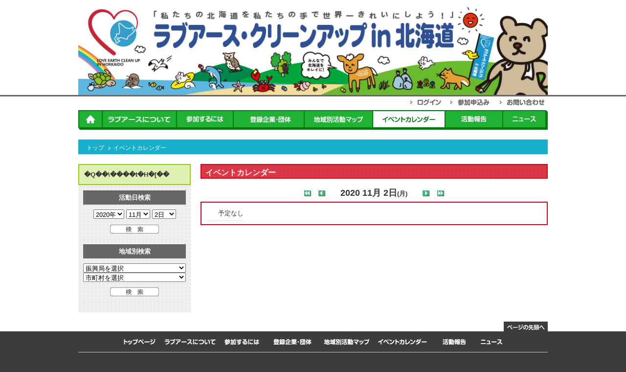

--- FILE ---
content_type: text/html; charset=EUC-JP
request_url: http://www.love-earth-hokkaido.jp/love-earth/calender/?cid=0&smode=Daily&caldate=2020-11-2
body_size: 11120
content:
<!-- original_error_reporting: 22519 --><!DOCTYPE html PUBLIC "-//W3C//DTD XHTML 1.0 Transitional//EN" "http://www.w3.org/TR/xhtml1/DTD/xhtml1-transitional.dtd">
<html xmlns="http://www.w3.org/1999/xhtml" xml:lang="ja" lang="ja">
<head>
    <meta http-equiv="Content-Type" content="text/html; charset=EUC-JP" />
    <title>ラブアース・クリーンアップ in 北海道 2022</title>
    <meta http-equiv="content-style-type" content="text/css" />
    <meta http-equiv="content-script-type" content="text/javascript" />
    <meta name="Keywords" content="ラブアース,クリーンアップ,北海道,2022" />
    <meta name="Description" content="ラブアース・クリーンアップ in 北海道 2022のWEBサイトです" />
    <meta http-equiv="X-UA-Compatible" content="IE=EmulateIE7" />
    <link rel="stylesheet" href="http://www.love-earth-hokkaido.jp/love-earth/themes/common/css/import.css" type="text/css" media="all" />
    <link rel="index" href="/index.html" />
    <script src="http://www.love-earth-hokkaido.jp/love-earth/themes/common/js/rollover.js" type="text/javascript"></script>
    <script src="http://www.love-earth-hokkaido.jp/love-earth/themes/common/js/minmax.js" type="text/javascript"></script>
    <link rel="stylesheet" href="http://www.love-earth-hokkaido.jp/love-earth/themes/common/css/tools.css" type="text/css" media="all" />
    <link rel="shortcut icon" href="http://www.love-earth-hokkaido.jp/love-earth/favicon.ico" />
    <script type="text/javascript" src="http://www.love-earth-hokkaido.jp/love-earth/themes/common/js/jquery.js"></script>
    <script type="text/javascript" src="http://www.love-earth-hokkaido.jp/love-earth/themes/common/js/map.js"></script>
    <script type="text/javascript" src="http://www.love-earth-hokkaido.jp/love-earth/themes/common/js/ConnectedSelect.js"></script>
    
    <meta name="viewport" content="initial-scale=1.0, user-scalable=no" />
    <script type="text/javascript" src="http://maps.google.com/maps/api/js?key=AIzaSyBfEHTc46JEVr-96OhkF1FqWQU1_4mmPe4&sensor=false" charset="utf-8"></script>
    <script type="text/javascript">
        $(function(){$(document).ready(mapPicker("http://www.love-earth-hokkaido.jp/love-earth/themes/common/images/map_images/"));});
    </script>
    <!-- RMV: added module header -->
    <style><!-- 
/* Style sheet for piCal (you can add embed css's here) */

tr.pical-monthly td { width: 90px; margin: 0; word-wrap:break-word; }
tr.pical-monthly td.pical-weekmark { width: 10px; margin: 0; }

table.pical-categoryform { table-layout:fixed; }
td.pical-categoryform { margin: 4px 0; }

--></style>

    <script type="text/javascript">
    //--></script><script type="text/javascript" src="http://www.love-earth-hokkaido.jp/love-earth/include/xoops.js"></script><script type="text/javascript"><!--
    </script>
</head>

    <body id="event" onload="initialize()">
<div id="container">
    <div id="header">
        <div class="wrapper">
            <h1>
                <img src="http://www.love-earth-hokkaido.jp/love-earth/themes/common/images/img_header.jpg" alt="ラブアース・クリーンアップ in 北海道" width="960" height="194" border="0" usemap="#Map" />
                <map name="Map" id="Map">
                    <area shape="rect" coords="10,5,167,173" href="http://www.love-earth-hokkaido.jp/love-earth" />
                </map>
                                <script>
  (function(i,s,o,g,r,a,m){i['GoogleAnalyticsObject']=r;i[r]=i[r]||function(){
  (i[r].q=i[r].q||[]).push(arguments)},i[r].l=1*new Date();a=s.createElement(o),
  m=s.getElementsByTagName(o)[0];a.async=1;a.src=g;m.parentNode.insertBefore(a,m)
  })(window,document,'script','//www.google-analytics.com/analytics.js','ga');

  ga('create', 'UA-40042726-17', 'auto');
  ga('send', 'pageview');

</script>
                            </h1>
            <div id="header_navi"  style="width: 300px;"  >
                <ul>
                    <li><a id="myLink" href="#" onclick="toggleLogin();"  ><img src="http://www.love-earth-hokkaido.jp/love-earth/themes/common/images/navi_login.gif" width="63" height="12" alt="ログイン" class="imgover" /></a></li>
                    <li><a href="http://www.love-earth-hokkaido.jp/love-earth/join/"><img src="http://www.love-earth-hokkaido.jp/love-earth/themes/common/images/navi_join.gif" width="82" height="12" alt="参加申込み" class="imgover" /></a></li>
                    <li><a href="http://www.love-earth-hokkaido.jp/love-earth/contact/"><img src="http://www.love-earth-hokkaido.jp/love-earth/themes/common/images/navi_contact.gif" width="91" height="12" alt="お問い合わせ" class="imgover" /></a></li>
                </ul>
            </div><!-- header_navi -->
                        <div id="loginToggle" style="padding-top: 50px; display: none">
                <form action="http://www.love-earth-hokkaido.jp/love-earth/user.php" method="post">
                    <input name="op" id="legacy_xoopsform_op" type="hidden" value="login" />
                    <input name="xoops_redirect" id="legacy_xoopsform_xoops_redirect" type="hidden" />
                    <table class="login">
                        <tr>
                            <td class="login_left">ユーザ名</td>
                            <td class="login_right">
                                <input name="uname" id="legacy_xoopsform_uname" type="text" size="30" maxlength="32" />
                            </td>
                        </tr>
                        <tr>
                            <td class="login_left">パスワード</td>
                            <td class="login_right">
                                <input name="pass" id="legacy_xoopsform_pass" type="password" size="30" maxlength="32" />
                            </td>
                        </tr>
                        <tr>
                            <td colspan="2" class="login_foot">
                                <input type="submit" value="ログイン" />
                            </td>
                        </tr>
                    </table>
                </form>
            </div>
                    </div><!-- wrapper -->
    </div><!-- header -->

    <div id="contents">
        <div class="wrapper">
            <div class="clearfix mab20">
                <ul class="navi">
                                        <li><a href="http://www.love-earth-hokkaido.jp/love-earth"><img src="http://www.love-earth-hokkaido.jp/love-earth/themes/common/images/navi_home.gif" width="49" height="40" alt="HOME" class="imgover" /></a></li>
                                        
                                        <li><a href="http://www.love-earth-hokkaido.jp/love-earth/about/index.php?content_id=4"><img src="http://www.love-earth-hokkaido.jp/love-earth/themes/common/images/navi_about.gif" width="152" height="40" alt="ラブアースについて" class="imgover" /></a></li>
                                        
                                        <li><a href="http://www.love-earth-hokkaido.jp/love-earth/entry/index.php?content_id=1"><img src="http://www.love-earth-hokkaido.jp/love-earth/themes/common/images/navi_howto.gif" width="116" height="40" alt="参加するには" class="imgover" /></a></li>
                                        
                                        <li><a href="http://www.love-earth-hokkaido.jp/love-earth/group_list/"><img src="http://www.love-earth-hokkaido.jp/love-earth/themes/common/images/navi_company.gif" width="145" height="40" alt="企業・登録団体一覧" class="imgover" /></a></li>
                                        
                                        <li><a href="http://www.love-earth-hokkaido.jp/love-earth/map/"><img src="http://www.love-earth-hokkaido.jp/love-earth/themes/common/images/navi_map.gif" width="140" height="40" alt="地域別活動マップ" class="imgover" /></a></li>
                                        
                    
                                        <li><a href="http://www.love-earth-hokkaido.jp/love-earth/calendar/"><img src="http://www.love-earth-hokkaido.jp/love-earth/themes/common/images/navi_event_up.gif" width="148" height="40" alt="イベントカレンダー" /></a></li>
                                        
                                        <li><a href="http://www.love-earth-hokkaido.jp/love-earth/report_list/"><img src="http://www.love-earth-hokkaido.jp/love-earth/themes/common/images/navi_report.gif" width="118" height="40" alt="活動報告一覧" class="imgover" /></a></li>
                                        
                                        <li><a href="http://www.love-earth-hokkaido.jp/love-earth/news/"><img src="http://www.love-earth-hokkaido.jp/love-earth/themes/common/images/navi_news.gif" width="92" height="40" alt="ニュース" class="imgover" /></a></li>
                                    </ul>
            </div><!-- clearfix mab20 -->


            <!-- breadcrumbs start -->
                                    <div id="breadcrumb">
                <ul class="breadcrumb_list">
                    <li class="top"><a href="http://www.love-earth-hokkaido.jp/love-earth/">トップ</a></li>
                                        
                    <!-- 過去の活動報告 パンくず -->
                                        
                    <!-- 2017 03 08 -->
                                        <!-- 2017 03 08 -->
                                                                                <li><a href="http://www.love-earth-hokkaido.jp/love-earth/calender/">イベントカレンダー</a></li>
                                                                                                    
                                    </ul>
            </div>
                                    <!-- breadcrumbs end -->

            
            

                              <div id='bg_calendar'>
    <div id='side'>
        <ul class="side_navi">
		<li>
			<a href="/love-earth/join/">
				�Q��\����t�H�[��
			</a>
		</li>
        </ul>
      <div class='calendar_side'>
        <form action='?cat_id=0&amp;cid=0&amp;smode=Daily&amp;' method='post'>    
        <p class='side_ttl'>活動日検索</p>
        <div class='select_area'>
          <div class='mab10'>
            <select name='pical_year'>			<option value='2001'>2001年</option>
			<option value='2002'>2002年</option>
			<option value='2003'>2003年</option>
			<option value='2004'>2004年</option>
			<option value='2005'>2005年</option>
			<option value='2006'>2006年</option>
			<option value='2007'>2007年</option>
			<option value='2008'>2008年</option>
			<option value='2009'>2009年</option>
			<option value='2010'>2010年</option>
			<option value='2011'>2011年</option>
			<option value='2012'>2012年</option>
			<option value='2013'>2013年</option>
			<option value='2014'>2014年</option>
			<option value='2015'>2015年</option>
			<option value='2016'>2016年</option>
			<option value='2017'>2017年</option>
			<option value='2018'>2018年</option>
			<option value='2019'>2019年</option>
			<option value='2020' selected='selected'>2020年</option>
			<option value='2021'>2021年</option>
			<option value='2022'>2022年</option>
</select>  <select name='pical_month'>			<option value='1'>1月</option>
			<option value='2'>2月</option>
			<option value='3'>3月</option>
			<option value='4'>4月</option>
			<option value='5'>5月</option>
			<option value='6'>6月</option>
			<option value='7'>7月</option>
			<option value='8'>8月</option>
			<option value='9'>9月</option>
			<option value='10'>10月</option>
			<option value='11' selected='selected'>11月</option>
			<option value='12'>12月</option>
</select>  <select name='pical_date'>			<option value='1'>1日</option>
			<option value='2' selected='selected'>2日</option>
			<option value='3'>3日</option>
			<option value='4'>4日</option>
			<option value='5'>5日</option>
			<option value='6'>6日</option>
			<option value='7'>7日</option>
			<option value='8'>8日</option>
			<option value='9'>9日</option>
			<option value='10'>10日</option>
			<option value='11'>11日</option>
			<option value='12'>12日</option>
			<option value='13'>13日</option>
			<option value='14'>14日</option>
			<option value='15'>15日</option>
			<option value='16'>16日</option>
			<option value='17'>17日</option>
			<option value='18'>18日</option>
			<option value='19'>19日</option>
			<option value='20'>20日</option>
			<option value='21'>21日</option>
			<option value='22'>22日</option>
			<option value='23'>23日</option>
			<option value='24'>24日</option>
			<option value='25'>25日</option>
			<option value='26'>26日</option>
			<option value='27'>27日</option>
			<option value='28'>28日</option>
			<option value='29'>29日</option>
			<option value='30'>30日</option>
			<option value='31'>31日</option>
</select> 
          </div>
          <!--<input type='submit' name='pical_jumpcaldate' value='検索'>-->
          <input type='image' src='http://www.love-earth-hokkaido.jp/love-earth/themes/common/images/btn_search2.gif' name='pical_jumpcaldate' value='検索' onmouseover='this.src="http://www.love-earth-hokkaido.jp/love-earth/themes/common/images/btn_search2_o.gif"' onmouseout='this.src="http://www.love-earth-hokkaido.jp/love-earth/themes/common/images/btn_search2.gif"'>
        </div>
        <!--
        <p class='side_ttl'>地域別検索</p>
        <div class='select_area'>
        <div class='mab10'>
        <form action='' method='GET' style='margin:0px;'>
<input type='hidden' name='caldate' value='2020-11-2' />
<input type='hidden' name='smode' value='Daily' />
<input type='hidden' name='op' value='' />
<select name='cid' onchange='submit();'>
	<option value='0'>全カテゴリー表示</option>
	<option value='3' >- 札幌市</option>
	<option value='196' >-- 中央区</option>
	<option value='197' >-- 北区</option>
	<option value='198' >-- 南区</option>
	<option value='199' >-- 西区</option>
	<option value='200' >-- 東区</option>
	<option value='201' >-- 手稲区</option>
	<option value='202' >-- 白石区</option>
	<option value='203' >-- 清田区</option>
	<option value='204' >-- 豊平区</option>
	<option value='205' >-- 厚別区</option>
	<option value='10' >- 空知</option>
	<option value='34' >-- 沼田町</option>
	<option value='33' >-- 北竜町</option>
	<option value='32' >-- 雨竜町</option>
	<option value='31' >-- 秩父別町</option>
	<option value='30' >-- 妹背牛町</option>
	<option value='29' >-- 新十津川町</option>
	<option value='28' >-- 浦臼町</option>
	<option value='27' >-- 月形町</option>
	<option value='26' >-- 栗山町</option>
	<option value='25' >-- 長沼町</option>
	<option value='24' >-- 由仁町</option>
	<option value='23' >-- 上砂川町</option>
	<option value='22' >-- 奈井江町</option>
	<option value='21' >-- 南幌町</option>
	<option value='20' >-- 深川市</option>
	<option value='19' >-- 歌志内市</option>
	<option value='18' >-- 砂川市</option>
	<option value='17' >-- 滝川市</option>
	<option value='16' >-- 三笠市</option>
	<option value='15' >-- 赤平市</option>
	<option value='14' >-- 芦別市</option>
	<option value='13' >-- 美唄市</option>
	<option value='12' >-- 岩見沢市</option>
	<option value='11' >-- 夕張市</option>
	<option value='1' >- 石狩 (札幌市以外)</option>
	<option value='2' >-- 石狩市</option>
	<option value='4' >-- 江別市</option>
	<option value='5' >-- 恵庭市</option>
	<option value='6' >-- 北広島市</option>
	<option value='7' >-- 千歳市</option>
	<option value='8' >-- 当別町</option>
	<option value='9' >-- 新篠津村</option>
	<option value='35' >- 後志</option>
	<option value='56' >-- 赤井川村</option>
	<option value='55' >-- 余市町</option>
	<option value='54' >-- 仁木町</option>
	<option value='52' >-- 古平町</option>
	<option value='51' >-- 積丹町</option>
	<option value='50' >-- 神恵内村</option>
	<option value='49' >-- 泊村</option>
	<option value='48' >-- 岩内町</option>
	<option value='47' >-- 共和町</option>
	<option value='46' >-- 倶知安町</option>
	<option value='45' >-- 京極町</option>
	<option value='44' >-- 喜茂別町</option>
	<option value='43' >-- 留寿都村</option>
	<option value='42' >-- 真狩村</option>
	<option value='41' >-- ニセコ町</option>
	<option value='40' >-- 蘭越町</option>
	<option value='39' >-- 黒松内町</option>
	<option value='38' >-- 寿都町</option>
	<option value='37' >-- 島牧村</option>
	<option value='36' >-- 小樽市</option>
	<option value='57' >- 胆振</option>
	<option value='68' >-- むかわ町</option>
	<option value='67' >-- 安平町</option>
	<option value='66' >-- 洞爺湖町</option>
	<option value='65' >-- 厚真町</option>
	<option value='64' >-- 白老町</option>
	<option value='63' >-- 壮瞥町</option>
	<option value='62' >-- 豊浦町</option>
	<option value='61' >-- 伊達市</option>
	<option value='60' >-- 登別市</option>
	<option value='59' >-- 苫小牧市</option>
	<option value='58' >-- 室蘭市</option>
	<option value='101' >- 日高</option>
	<option value='102' >-- 日高町</option>
	<option value='103' >-- 平取町</option>
	<option value='104' >-- 新冠町</option>
	<option value='105' >-- 浦河町</option>
	<option value='106' >-- 様似町</option>
	<option value='107' >-- えりも町</option>
	<option value='108' >-- 新ひだか町</option>
	<option value='109' >- 渡島</option>
	<option value='110' >-- 函館市</option>
	<option value='111' >-- 北斗市</option>
	<option value='112' >-- 松前町</option>
	<option value='113' >-- 福島町</option>
	<option value='114' >-- 知内町</option>
	<option value='115' >-- 木古内町</option>
	<option value='116' >-- 七飯町</option>
	<option value='117' >-- 鹿部町</option>
	<option value='118' >-- 森町</option>
	<option value='119' >-- 八雲町</option>
	<option value='120' >-- 長万部町</option>
	<option value='69' >- 檜山</option>
	<option value='76' >-- せたな町</option>
	<option value='75' >-- 今金町</option>
	<option value='74' >-- 奥尻町</option>
	<option value='73' >-- 乙部町</option>
	<option value='72' >-- 厚沢部町</option>
	<option value='71' >-- 上ノ国町</option>
	<option value='70' >-- 江差町</option>
	<option value='77' >- 上川</option>
	<option value='100' >-- 幌加内町</option>
	<option value='99' >-- 中川町</option>
	<option value='98' >-- 音威子府村</option>
	<option value='97' >-- 美深町</option>
	<option value='96' >-- 下川町</option>
	<option value='95' >-- 剣淵町</option>
	<option value='94' >-- 和寒町</option>
	<option value='93' >-- 占冠村</option>
	<option value='92' >-- 南富良野町</option>
	<option value='91' >-- 中富良野町</option>
	<option value='90' >-- 上富良野町</option>
	<option value='89' >-- 美瑛町</option>
	<option value='88' >-- 東川町</option>
	<option value='87' >-- 上川町</option>
	<option value='86' >-- 愛別町</option>
	<option value='85' >-- 比布町</option>
	<option value='84' >-- 当麻町</option>
	<option value='83' >-- 東神楽町</option>
	<option value='82' >-- 鷹栖町</option>
	<option value='81' >-- 士別市</option>
	<option value='80' >-- 富良野市</option>
	<option value='79' >-- 名寄市</option>
	<option value='78' >-- 旭川市</option>
	<option value='121' >- 留萌</option>
	<option value='129' >-- 天塩町</option>
	<option value='128' >-- 遠別町</option>
	<option value='127' >-- 初山別村</option>
	<option value='126' >-- 羽幌町</option>
	<option value='125' >-- 苫前町</option>
	<option value='124' >-- 小平町</option>
	<option value='123' >-- 増毛町</option>
	<option value='122' >-- 留萌市</option>
	<option value='130' >- 宗谷</option>
	<option value='131' >-- 稚内市</option>
	<option value='132' >-- 猿払村</option>
	<option value='133' >-- 浜頓別町</option>
	<option value='134' >-- 中頓別町</option>
	<option value='135' >-- 枝幸町</option>
	<option value='136' >-- 豊富町</option>
	<option value='137' >-- 礼文町</option>
	<option value='138' >-- 利尻町</option>
	<option value='139' >-- 利尻富士町</option>
	<option value='140' >-- 幌延町</option>
	<option value='141' >- オホーツク</option>
	<option value='142' >-- 北見市</option>
	<option value='143' >-- 網走市</option>
	<option value='144' >-- 紋別市</option>
	<option value='145' >-- 大空町</option>
	<option value='146' >-- 美幌町</option>
	<option value='147' >-- 津別町</option>
	<option value='148' >-- 斜里町</option>
	<option value='149' >-- 清里町</option>
	<option value='150' >-- 小清水町</option>
	<option value='151' >-- 訓子府町</option>
	<option value='152' >-- 置戸町</option>
	<option value='153' >-- 佐呂間町</option>
	<option value='154' >-- 遠軽町</option>
	<option value='155' >-- 湧別町</option>
	<option value='156' >-- 滝上町</option>
	<option value='157' >-- 興部町</option>
	<option value='158' >-- 西興部村</option>
	<option value='159' >-- 雄武町</option>
	<option value='175' >- 十勝</option>
	<option value='176' >-- 帯広市</option>
	<option value='177' >-- 音更町</option>
	<option value='178' >-- 士幌町</option>
	<option value='179' >-- 上士幌町</option>
	<option value='180' >-- 鹿追町</option>
	<option value='181' >-- 新得町</option>
	<option value='182' >-- 清水町</option>
	<option value='183' >-- 芽室町</option>
	<option value='184' >-- 中札内村</option>
	<option value='185' >-- 更別村</option>
	<option value='186' >-- 大樹町</option>
	<option value='187' >-- 広尾町</option>
	<option value='188' >-- 幕別町</option>
	<option value='189' >-- 幕別町忠類総合支所</option>
	<option value='190' >-- 池田町</option>
	<option value='191' >-- 豊頃町</option>
	<option value='192' >-- 本別町</option>
	<option value='193' >-- 足寄町</option>
	<option value='194' >-- 陸別町</option>
	<option value='195' >-- 浦幌町</option>
	<option value='166' >- 釧路</option>
	<option value='167' >-- 釧路市</option>
	<option value='168' >-- 釧路町</option>
	<option value='169' >-- 厚岸町</option>
	<option value='170' >-- 浜中町</option>
	<option value='171' >-- 標茶町</option>
	<option value='172' >-- 弟子屈町</option>
	<option value='173' >-- 鶴居村</option>
	<option value='174' >-- 白糠町</option>
	<option value='160' >- 根室</option>
	<option value='161' >-- 根室市</option>
	<option value='162' >-- 別海町</option>
	<option value='163' >-- 中標津町</option>
	<option value='164' >-- 標津町</option>
	<option value='165' >-- 羅臼町</option>
</select>
</form>

        </div>
        <input name='' type='button' value='����' />
        </div>
        -->
        </form>
        <p class='side_ttl'>地域別検索</p>
        <div class='select_area'>
          <div class='mab10'>
            <script type="text/javascript">
<!--
var subCategory = {"00003":[{"key":"http://www.love-earth-hokkaido.jp/love-earth/calendar/?cat_id=1&cid=00196", "value":"中央区", "selected":""},{"key":"http://www.love-earth-hokkaido.jp/love-earth/calendar/?cat_id=1&cid=00197", "value":"北区", "selected":""},{"key":"http://www.love-earth-hokkaido.jp/love-earth/calendar/?cat_id=1&cid=00198", "value":"南区", "selected":""},{"key":"http://www.love-earth-hokkaido.jp/love-earth/calendar/?cat_id=1&cid=00199", "value":"西区", "selected":""},{"key":"http://www.love-earth-hokkaido.jp/love-earth/calendar/?cat_id=1&cid=00200", "value":"東区", "selected":""},{"key":"http://www.love-earth-hokkaido.jp/love-earth/calendar/?cat_id=1&cid=00201", "value":"手稲区", "selected":""},{"key":"http://www.love-earth-hokkaido.jp/love-earth/calendar/?cat_id=1&cid=00202", "value":"白石区", "selected":""},{"key":"http://www.love-earth-hokkaido.jp/love-earth/calendar/?cat_id=1&cid=00203", "value":"清田区", "selected":""},{"key":"http://www.love-earth-hokkaido.jp/love-earth/calendar/?cat_id=1&cid=00204", "value":"豊平区", "selected":""},{"key":"http://www.love-earth-hokkaido.jp/love-earth/calendar/?cat_id=1&cid=00205", "value":"厚別区", "selected":""}],"00010":[{"key":"http://www.love-earth-hokkaido.jp/love-earth/calendar/?cat_id=2&cid=00034", "value":"沼田町", "selected":""},{"key":"http://www.love-earth-hokkaido.jp/love-earth/calendar/?cat_id=2&cid=00033", "value":"北竜町", "selected":""},{"key":"http://www.love-earth-hokkaido.jp/love-earth/calendar/?cat_id=2&cid=00032", "value":"雨竜町", "selected":""},{"key":"http://www.love-earth-hokkaido.jp/love-earth/calendar/?cat_id=2&cid=00031", "value":"秩父別町", "selected":""},{"key":"http://www.love-earth-hokkaido.jp/love-earth/calendar/?cat_id=2&cid=00030", "value":"妹背牛町", "selected":""},{"key":"http://www.love-earth-hokkaido.jp/love-earth/calendar/?cat_id=2&cid=00029", "value":"新十津川町", "selected":""},{"key":"http://www.love-earth-hokkaido.jp/love-earth/calendar/?cat_id=2&cid=00028", "value":"浦臼町", "selected":""},{"key":"http://www.love-earth-hokkaido.jp/love-earth/calendar/?cat_id=2&cid=00027", "value":"月形町", "selected":""},{"key":"http://www.love-earth-hokkaido.jp/love-earth/calendar/?cat_id=2&cid=00026", "value":"栗山町", "selected":""},{"key":"http://www.love-earth-hokkaido.jp/love-earth/calendar/?cat_id=2&cid=00025", "value":"長沼町", "selected":""},{"key":"http://www.love-earth-hokkaido.jp/love-earth/calendar/?cat_id=2&cid=00024", "value":"由仁町", "selected":""},{"key":"http://www.love-earth-hokkaido.jp/love-earth/calendar/?cat_id=2&cid=00023", "value":"上砂川町", "selected":""},{"key":"http://www.love-earth-hokkaido.jp/love-earth/calendar/?cat_id=2&cid=00022", "value":"奈井江町", "selected":""},{"key":"http://www.love-earth-hokkaido.jp/love-earth/calendar/?cat_id=2&cid=00021", "value":"南幌町", "selected":""},{"key":"http://www.love-earth-hokkaido.jp/love-earth/calendar/?cat_id=2&cid=00020", "value":"深川市", "selected":""},{"key":"http://www.love-earth-hokkaido.jp/love-earth/calendar/?cat_id=2&cid=00019", "value":"歌志内市", "selected":""},{"key":"http://www.love-earth-hokkaido.jp/love-earth/calendar/?cat_id=2&cid=00018", "value":"砂川市", "selected":""},{"key":"http://www.love-earth-hokkaido.jp/love-earth/calendar/?cat_id=2&cid=00017", "value":"滝川市", "selected":""},{"key":"http://www.love-earth-hokkaido.jp/love-earth/calendar/?cat_id=2&cid=00016", "value":"三笠市", "selected":""},{"key":"http://www.love-earth-hokkaido.jp/love-earth/calendar/?cat_id=2&cid=00015", "value":"赤平市", "selected":""},{"key":"http://www.love-earth-hokkaido.jp/love-earth/calendar/?cat_id=2&cid=00014", "value":"芦別市", "selected":""},{"key":"http://www.love-earth-hokkaido.jp/love-earth/calendar/?cat_id=2&cid=00013", "value":"美唄市", "selected":""},{"key":"http://www.love-earth-hokkaido.jp/love-earth/calendar/?cat_id=2&cid=00012", "value":"岩見沢市", "selected":""},{"key":"http://www.love-earth-hokkaido.jp/love-earth/calendar/?cat_id=2&cid=00011", "value":"夕張市", "selected":""}],"00001":[{"key":"http://www.love-earth-hokkaido.jp/love-earth/calendar/?cat_id=3&cid=00002", "value":"石狩市", "selected":""},{"key":"http://www.love-earth-hokkaido.jp/love-earth/calendar/?cat_id=3&cid=00004", "value":"江別市", "selected":""},{"key":"http://www.love-earth-hokkaido.jp/love-earth/calendar/?cat_id=3&cid=00005", "value":"恵庭市", "selected":""},{"key":"http://www.love-earth-hokkaido.jp/love-earth/calendar/?cat_id=3&cid=00006", "value":"北広島市", "selected":""},{"key":"http://www.love-earth-hokkaido.jp/love-earth/calendar/?cat_id=3&cid=00007", "value":"千歳市", "selected":""},{"key":"http://www.love-earth-hokkaido.jp/love-earth/calendar/?cat_id=3&cid=00008", "value":"当別町", "selected":""},{"key":"http://www.love-earth-hokkaido.jp/love-earth/calendar/?cat_id=3&cid=00009", "value":"新篠津村", "selected":""}],"00035":[{"key":"http://www.love-earth-hokkaido.jp/love-earth/calendar/?cat_id=4&cid=00056", "value":"赤井川村", "selected":""},{"key":"http://www.love-earth-hokkaido.jp/love-earth/calendar/?cat_id=4&cid=00055", "value":"余市町", "selected":""},{"key":"http://www.love-earth-hokkaido.jp/love-earth/calendar/?cat_id=4&cid=00053", "value":"仁木町", "selected":""},{"key":"http://www.love-earth-hokkaido.jp/love-earth/calendar/?cat_id=4&cid=00052", "value":"古平町", "selected":""},{"key":"http://www.love-earth-hokkaido.jp/love-earth/calendar/?cat_id=4&cid=00051", "value":"積丹町", "selected":""},{"key":"http://www.love-earth-hokkaido.jp/love-earth/calendar/?cat_id=4&cid=00050", "value":"神恵内村", "selected":""},{"key":"http://www.love-earth-hokkaido.jp/love-earth/calendar/?cat_id=4&cid=00049", "value":"泊村", "selected":""},{"key":"http://www.love-earth-hokkaido.jp/love-earth/calendar/?cat_id=4&cid=00048", "value":"岩内町", "selected":""},{"key":"http://www.love-earth-hokkaido.jp/love-earth/calendar/?cat_id=4&cid=00047", "value":"共和町", "selected":""},{"key":"http://www.love-earth-hokkaido.jp/love-earth/calendar/?cat_id=4&cid=00046", "value":"倶知安町", "selected":""},{"key":"http://www.love-earth-hokkaido.jp/love-earth/calendar/?cat_id=4&cid=00045", "value":"京極町", "selected":""},{"key":"http://www.love-earth-hokkaido.jp/love-earth/calendar/?cat_id=4&cid=00044", "value":"喜茂別町", "selected":""},{"key":"http://www.love-earth-hokkaido.jp/love-earth/calendar/?cat_id=4&cid=00043", "value":"留寿都村", "selected":""},{"key":"http://www.love-earth-hokkaido.jp/love-earth/calendar/?cat_id=4&cid=00042", "value":"真狩村", "selected":""},{"key":"http://www.love-earth-hokkaido.jp/love-earth/calendar/?cat_id=4&cid=00041", "value":"ニセコ町", "selected":""},{"key":"http://www.love-earth-hokkaido.jp/love-earth/calendar/?cat_id=4&cid=00040", "value":"蘭越町", "selected":""},{"key":"http://www.love-earth-hokkaido.jp/love-earth/calendar/?cat_id=4&cid=00039", "value":"黒松内町", "selected":""},{"key":"http://www.love-earth-hokkaido.jp/love-earth/calendar/?cat_id=4&cid=00038", "value":"寿都町", "selected":""},{"key":"http://www.love-earth-hokkaido.jp/love-earth/calendar/?cat_id=4&cid=00037", "value":"島牧村", "selected":""},{"key":"http://www.love-earth-hokkaido.jp/love-earth/calendar/?cat_id=4&cid=00036", "value":"小樽市", "selected":""}],"00057":[{"key":"http://www.love-earth-hokkaido.jp/love-earth/calendar/?cat_id=5&cid=00068", "value":"むかわ町", "selected":""},{"key":"http://www.love-earth-hokkaido.jp/love-earth/calendar/?cat_id=5&cid=00067", "value":"安平町", "selected":""},{"key":"http://www.love-earth-hokkaido.jp/love-earth/calendar/?cat_id=5&cid=00066", "value":"洞爺湖町", "selected":""},{"key":"http://www.love-earth-hokkaido.jp/love-earth/calendar/?cat_id=5&cid=00065", "value":"厚真町", "selected":""},{"key":"http://www.love-earth-hokkaido.jp/love-earth/calendar/?cat_id=5&cid=00064", "value":"白老町", "selected":""},{"key":"http://www.love-earth-hokkaido.jp/love-earth/calendar/?cat_id=5&cid=00063", "value":"壮瞥町", "selected":""},{"key":"http://www.love-earth-hokkaido.jp/love-earth/calendar/?cat_id=5&cid=00062", "value":"豊浦町", "selected":""},{"key":"http://www.love-earth-hokkaido.jp/love-earth/calendar/?cat_id=5&cid=00061", "value":"伊達市", "selected":""},{"key":"http://www.love-earth-hokkaido.jp/love-earth/calendar/?cat_id=5&cid=00060", "value":"登別市", "selected":""},{"key":"http://www.love-earth-hokkaido.jp/love-earth/calendar/?cat_id=5&cid=00059", "value":"苫小牧市", "selected":""},{"key":"http://www.love-earth-hokkaido.jp/love-earth/calendar/?cat_id=5&cid=00058", "value":"室蘭市", "selected":""}],"00101":[{"key":"http://www.love-earth-hokkaido.jp/love-earth/calendar/?cat_id=6&cid=00102", "value":"日高町", "selected":""},{"key":"http://www.love-earth-hokkaido.jp/love-earth/calendar/?cat_id=6&cid=00103", "value":"平取町", "selected":""},{"key":"http://www.love-earth-hokkaido.jp/love-earth/calendar/?cat_id=6&cid=00104", "value":"新冠町", "selected":""},{"key":"http://www.love-earth-hokkaido.jp/love-earth/calendar/?cat_id=6&cid=00105", "value":"浦河町", "selected":""},{"key":"http://www.love-earth-hokkaido.jp/love-earth/calendar/?cat_id=6&cid=00106", "value":"様似町", "selected":""},{"key":"http://www.love-earth-hokkaido.jp/love-earth/calendar/?cat_id=6&cid=00107", "value":"えりも町", "selected":""},{"key":"http://www.love-earth-hokkaido.jp/love-earth/calendar/?cat_id=6&cid=00108", "value":"新ひだか町", "selected":""}],"00109":[{"key":"http://www.love-earth-hokkaido.jp/love-earth/calendar/?cat_id=7&cid=00110", "value":"函館市", "selected":""},{"key":"http://www.love-earth-hokkaido.jp/love-earth/calendar/?cat_id=7&cid=00111", "value":"北斗市", "selected":""},{"key":"http://www.love-earth-hokkaido.jp/love-earth/calendar/?cat_id=7&cid=00112", "value":"松前町", "selected":""},{"key":"http://www.love-earth-hokkaido.jp/love-earth/calendar/?cat_id=7&cid=00113", "value":"福島町", "selected":""},{"key":"http://www.love-earth-hokkaido.jp/love-earth/calendar/?cat_id=7&cid=00114", "value":"知内町", "selected":""},{"key":"http://www.love-earth-hokkaido.jp/love-earth/calendar/?cat_id=7&cid=00115", "value":"木古内町", "selected":""},{"key":"http://www.love-earth-hokkaido.jp/love-earth/calendar/?cat_id=7&cid=00116", "value":"七飯町", "selected":""},{"key":"http://www.love-earth-hokkaido.jp/love-earth/calendar/?cat_id=7&cid=00117", "value":"鹿部町", "selected":""},{"key":"http://www.love-earth-hokkaido.jp/love-earth/calendar/?cat_id=7&cid=00118", "value":"森町", "selected":""},{"key":"http://www.love-earth-hokkaido.jp/love-earth/calendar/?cat_id=7&cid=00119", "value":"八雲町", "selected":""},{"key":"http://www.love-earth-hokkaido.jp/love-earth/calendar/?cat_id=7&cid=00120", "value":"長万部町", "selected":""}],"00069":[{"key":"http://www.love-earth-hokkaido.jp/love-earth/calendar/?cat_id=8&cid=00076", "value":"せたな町", "selected":""},{"key":"http://www.love-earth-hokkaido.jp/love-earth/calendar/?cat_id=8&cid=00075", "value":"今金町", "selected":""},{"key":"http://www.love-earth-hokkaido.jp/love-earth/calendar/?cat_id=8&cid=00074", "value":"奥尻町", "selected":""},{"key":"http://www.love-earth-hokkaido.jp/love-earth/calendar/?cat_id=8&cid=00073", "value":"乙部町", "selected":""},{"key":"http://www.love-earth-hokkaido.jp/love-earth/calendar/?cat_id=8&cid=00072", "value":"厚沢部町", "selected":""},{"key":"http://www.love-earth-hokkaido.jp/love-earth/calendar/?cat_id=8&cid=00071", "value":"上ノ国町", "selected":""},{"key":"http://www.love-earth-hokkaido.jp/love-earth/calendar/?cat_id=8&cid=00070", "value":"江差町", "selected":""}],"00077":[{"key":"http://www.love-earth-hokkaido.jp/love-earth/calendar/?cat_id=9&cid=00100", "value":"幌加内町", "selected":""},{"key":"http://www.love-earth-hokkaido.jp/love-earth/calendar/?cat_id=9&cid=00099", "value":"中川町", "selected":""},{"key":"http://www.love-earth-hokkaido.jp/love-earth/calendar/?cat_id=9&cid=00098", "value":"音威子府村", "selected":""},{"key":"http://www.love-earth-hokkaido.jp/love-earth/calendar/?cat_id=9&cid=00097", "value":"美深町", "selected":""},{"key":"http://www.love-earth-hokkaido.jp/love-earth/calendar/?cat_id=9&cid=00096", "value":"下川町", "selected":""},{"key":"http://www.love-earth-hokkaido.jp/love-earth/calendar/?cat_id=9&cid=00095", "value":"剣淵町", "selected":""},{"key":"http://www.love-earth-hokkaido.jp/love-earth/calendar/?cat_id=9&cid=00094", "value":"和寒町", "selected":""},{"key":"http://www.love-earth-hokkaido.jp/love-earth/calendar/?cat_id=9&cid=00093", "value":"占冠村", "selected":""},{"key":"http://www.love-earth-hokkaido.jp/love-earth/calendar/?cat_id=9&cid=00092", "value":"南富良野町", "selected":""},{"key":"http://www.love-earth-hokkaido.jp/love-earth/calendar/?cat_id=9&cid=00091", "value":"中富良野町", "selected":""},{"key":"http://www.love-earth-hokkaido.jp/love-earth/calendar/?cat_id=9&cid=00090", "value":"上富良野町", "selected":""},{"key":"http://www.love-earth-hokkaido.jp/love-earth/calendar/?cat_id=9&cid=00089", "value":"美瑛町", "selected":""},{"key":"http://www.love-earth-hokkaido.jp/love-earth/calendar/?cat_id=9&cid=00088", "value":"東川町", "selected":""},{"key":"http://www.love-earth-hokkaido.jp/love-earth/calendar/?cat_id=9&cid=00087", "value":"上川町", "selected":""},{"key":"http://www.love-earth-hokkaido.jp/love-earth/calendar/?cat_id=9&cid=00086", "value":"愛別町", "selected":""},{"key":"http://www.love-earth-hokkaido.jp/love-earth/calendar/?cat_id=9&cid=00085", "value":"比布町", "selected":""},{"key":"http://www.love-earth-hokkaido.jp/love-earth/calendar/?cat_id=9&cid=00084", "value":"当麻町", "selected":""},{"key":"http://www.love-earth-hokkaido.jp/love-earth/calendar/?cat_id=9&cid=00083", "value":"東神楽町", "selected":""},{"key":"http://www.love-earth-hokkaido.jp/love-earth/calendar/?cat_id=9&cid=00082", "value":"鷹栖町", "selected":""},{"key":"http://www.love-earth-hokkaido.jp/love-earth/calendar/?cat_id=9&cid=00081", "value":"士別市", "selected":""},{"key":"http://www.love-earth-hokkaido.jp/love-earth/calendar/?cat_id=9&cid=00080", "value":"富良野市", "selected":""},{"key":"http://www.love-earth-hokkaido.jp/love-earth/calendar/?cat_id=9&cid=00079", "value":"名寄市", "selected":""},{"key":"http://www.love-earth-hokkaido.jp/love-earth/calendar/?cat_id=9&cid=00078", "value":"旭川市", "selected":""}],"00121":[{"key":"http://www.love-earth-hokkaido.jp/love-earth/calendar/?cat_id=10&cid=00129", "value":"天塩町", "selected":""},{"key":"http://www.love-earth-hokkaido.jp/love-earth/calendar/?cat_id=10&cid=00128", "value":"遠別町", "selected":""},{"key":"http://www.love-earth-hokkaido.jp/love-earth/calendar/?cat_id=10&cid=00127", "value":"初山別村", "selected":""},{"key":"http://www.love-earth-hokkaido.jp/love-earth/calendar/?cat_id=10&cid=00126", "value":"羽幌町", "selected":""},{"key":"http://www.love-earth-hokkaido.jp/love-earth/calendar/?cat_id=10&cid=00125", "value":"苫前町", "selected":""},{"key":"http://www.love-earth-hokkaido.jp/love-earth/calendar/?cat_id=10&cid=00124", "value":"小平町", "selected":""},{"key":"http://www.love-earth-hokkaido.jp/love-earth/calendar/?cat_id=10&cid=00123", "value":"増毛町", "selected":""},{"key":"http://www.love-earth-hokkaido.jp/love-earth/calendar/?cat_id=10&cid=00122", "value":"留萌市", "selected":""}],"00130":[{"key":"http://www.love-earth-hokkaido.jp/love-earth/calendar/?cat_id=11&cid=00131", "value":"稚内市", "selected":""},{"key":"http://www.love-earth-hokkaido.jp/love-earth/calendar/?cat_id=11&cid=00132", "value":"猿払村", "selected":""},{"key":"http://www.love-earth-hokkaido.jp/love-earth/calendar/?cat_id=11&cid=00133", "value":"浜頓別町", "selected":""},{"key":"http://www.love-earth-hokkaido.jp/love-earth/calendar/?cat_id=11&cid=00134", "value":"中頓別町", "selected":""},{"key":"http://www.love-earth-hokkaido.jp/love-earth/calendar/?cat_id=11&cid=00135", "value":"枝幸町", "selected":""},{"key":"http://www.love-earth-hokkaido.jp/love-earth/calendar/?cat_id=11&cid=00136", "value":"豊富町", "selected":""},{"key":"http://www.love-earth-hokkaido.jp/love-earth/calendar/?cat_id=11&cid=00137", "value":"礼文町", "selected":""},{"key":"http://www.love-earth-hokkaido.jp/love-earth/calendar/?cat_id=11&cid=00138", "value":"利尻町", "selected":""},{"key":"http://www.love-earth-hokkaido.jp/love-earth/calendar/?cat_id=11&cid=00139", "value":"利尻富士町", "selected":""},{"key":"http://www.love-earth-hokkaido.jp/love-earth/calendar/?cat_id=11&cid=00140", "value":"幌延町", "selected":""}],"00141":[{"key":"http://www.love-earth-hokkaido.jp/love-earth/calendar/?cat_id=12&cid=00142", "value":"北見市", "selected":""},{"key":"http://www.love-earth-hokkaido.jp/love-earth/calendar/?cat_id=12&cid=00143", "value":"網走市", "selected":""},{"key":"http://www.love-earth-hokkaido.jp/love-earth/calendar/?cat_id=12&cid=00144", "value":"紋別市", "selected":""},{"key":"http://www.love-earth-hokkaido.jp/love-earth/calendar/?cat_id=12&cid=00145", "value":"大空町", "selected":""},{"key":"http://www.love-earth-hokkaido.jp/love-earth/calendar/?cat_id=12&cid=00146", "value":"美幌町", "selected":""},{"key":"http://www.love-earth-hokkaido.jp/love-earth/calendar/?cat_id=12&cid=00147", "value":"津別町", "selected":""},{"key":"http://www.love-earth-hokkaido.jp/love-earth/calendar/?cat_id=12&cid=00148", "value":"斜里町", "selected":""},{"key":"http://www.love-earth-hokkaido.jp/love-earth/calendar/?cat_id=12&cid=00149", "value":"清里町", "selected":""},{"key":"http://www.love-earth-hokkaido.jp/love-earth/calendar/?cat_id=12&cid=00150", "value":"小清水町", "selected":""},{"key":"http://www.love-earth-hokkaido.jp/love-earth/calendar/?cat_id=12&cid=00151", "value":"訓子府町", "selected":""},{"key":"http://www.love-earth-hokkaido.jp/love-earth/calendar/?cat_id=12&cid=00152", "value":"置戸町", "selected":""},{"key":"http://www.love-earth-hokkaido.jp/love-earth/calendar/?cat_id=12&cid=00153", "value":"佐呂間町", "selected":""},{"key":"http://www.love-earth-hokkaido.jp/love-earth/calendar/?cat_id=12&cid=00154", "value":"遠軽町", "selected":""},{"key":"http://www.love-earth-hokkaido.jp/love-earth/calendar/?cat_id=12&cid=00155", "value":"湧別町", "selected":""},{"key":"http://www.love-earth-hokkaido.jp/love-earth/calendar/?cat_id=12&cid=00156", "value":"滝上町", "selected":""},{"key":"http://www.love-earth-hokkaido.jp/love-earth/calendar/?cat_id=12&cid=00157", "value":"興部町", "selected":""},{"key":"http://www.love-earth-hokkaido.jp/love-earth/calendar/?cat_id=12&cid=00158", "value":"西興部村", "selected":""},{"key":"http://www.love-earth-hokkaido.jp/love-earth/calendar/?cat_id=12&cid=00159", "value":"雄武町", "selected":""}],"00175":[{"key":"http://www.love-earth-hokkaido.jp/love-earth/calendar/?cat_id=13&cid=00176", "value":"帯広市", "selected":""},{"key":"http://www.love-earth-hokkaido.jp/love-earth/calendar/?cat_id=13&cid=00177", "value":"音更町", "selected":""},{"key":"http://www.love-earth-hokkaido.jp/love-earth/calendar/?cat_id=13&cid=00178", "value":"士幌町", "selected":""},{"key":"http://www.love-earth-hokkaido.jp/love-earth/calendar/?cat_id=13&cid=00179", "value":"上士幌町", "selected":""},{"key":"http://www.love-earth-hokkaido.jp/love-earth/calendar/?cat_id=13&cid=00180", "value":"鹿追町", "selected":""},{"key":"http://www.love-earth-hokkaido.jp/love-earth/calendar/?cat_id=13&cid=00181", "value":"新得町", "selected":""},{"key":"http://www.love-earth-hokkaido.jp/love-earth/calendar/?cat_id=13&cid=00182", "value":"清水町", "selected":""},{"key":"http://www.love-earth-hokkaido.jp/love-earth/calendar/?cat_id=13&cid=00183", "value":"芽室町", "selected":""},{"key":"http://www.love-earth-hokkaido.jp/love-earth/calendar/?cat_id=13&cid=00184", "value":"中札内村", "selected":""},{"key":"http://www.love-earth-hokkaido.jp/love-earth/calendar/?cat_id=13&cid=00185", "value":"更別村", "selected":""},{"key":"http://www.love-earth-hokkaido.jp/love-earth/calendar/?cat_id=13&cid=00186", "value":"大樹町", "selected":""},{"key":"http://www.love-earth-hokkaido.jp/love-earth/calendar/?cat_id=13&cid=00187", "value":"広尾町", "selected":""},{"key":"http://www.love-earth-hokkaido.jp/love-earth/calendar/?cat_id=13&cid=00188", "value":"幕別町", "selected":""},{"key":"http://www.love-earth-hokkaido.jp/love-earth/calendar/?cat_id=13&cid=00189", "value":"幕別町忠類総合支所", "selected":""},{"key":"http://www.love-earth-hokkaido.jp/love-earth/calendar/?cat_id=13&cid=00190", "value":"池田町", "selected":""},{"key":"http://www.love-earth-hokkaido.jp/love-earth/calendar/?cat_id=13&cid=00191", "value":"豊頃町", "selected":""},{"key":"http://www.love-earth-hokkaido.jp/love-earth/calendar/?cat_id=13&cid=00192", "value":"本別町", "selected":""},{"key":"http://www.love-earth-hokkaido.jp/love-earth/calendar/?cat_id=13&cid=00193", "value":"足寄町", "selected":""},{"key":"http://www.love-earth-hokkaido.jp/love-earth/calendar/?cat_id=13&cid=00194", "value":"陸別町", "selected":""},{"key":"http://www.love-earth-hokkaido.jp/love-earth/calendar/?cat_id=13&cid=00195", "value":"浦幌町", "selected":""}],"00166":[{"key":"http://www.love-earth-hokkaido.jp/love-earth/calendar/?cat_id=14&cid=00167", "value":"釧路市", "selected":""},{"key":"http://www.love-earth-hokkaido.jp/love-earth/calendar/?cat_id=14&cid=00168", "value":"釧路町", "selected":""},{"key":"http://www.love-earth-hokkaido.jp/love-earth/calendar/?cat_id=14&cid=00169", "value":"厚岸町", "selected":""},{"key":"http://www.love-earth-hokkaido.jp/love-earth/calendar/?cat_id=14&cid=00170", "value":"浜中町", "selected":""},{"key":"http://www.love-earth-hokkaido.jp/love-earth/calendar/?cat_id=14&cid=00171", "value":"標茶町", "selected":""},{"key":"http://www.love-earth-hokkaido.jp/love-earth/calendar/?cat_id=14&cid=00172", "value":"弟子屈町", "selected":""},{"key":"http://www.love-earth-hokkaido.jp/love-earth/calendar/?cat_id=14&cid=00173", "value":"鶴居村", "selected":""},{"key":"http://www.love-earth-hokkaido.jp/love-earth/calendar/?cat_id=14&cid=00174", "value":"白糠町", "selected":""}],"00160":[{"key":"http://www.love-earth-hokkaido.jp/love-earth/calendar/?cat_id=15&cid=00161", "value":"根室市", "selected":""},{"key":"http://www.love-earth-hokkaido.jp/love-earth/calendar/?cat_id=15&cid=00162", "value":"別海町", "selected":""},{"key":"http://www.love-earth-hokkaido.jp/love-earth/calendar/?cat_id=15&cid=00163", "value":"中標津町", "selected":""},{"key":"http://www.love-earth-hokkaido.jp/love-earth/calendar/?cat_id=15&cid=00164", "value":"標津町", "selected":""},{"key":"http://www.love-earth-hokkaido.jp/love-earth/calendar/?cat_id=15&cid=00165", "value":"羅臼町", "selected":""}]};
$(function(){
if ($('#select1').val() !== '') {$('#select2').empty();$('#select2').append("<option value='http://www.love-earth-hokkaido.jp/love-earth/calendar/?cid="+$('#select1').val()+"'>市町村を選択</option>");$.each(subCategory[$('#select1').val()],function(key,value){$('#select2').append("<option value='"+value["key"]+"'"+value["selected"]+">"+value["value"]+"</option>");});}$('#select1').change(function(){
$('#select2').empty();
if ($('#select1').val() !== ''){
$('#select2').append("<option value='http://www.love-earth-hokkaido.jp/love-earth/calendar/?cid="+$('#select1').val()+"'>市町村を選択</option>");$.each(subCategory[$(this).val()],function(key,value){
$('#select2').append("<option value='"+value["key"]+"'"+value["selected"]+">"+value["value"]+"</option>");
});
}else{
$('#select2').append("<option value=''>市町村を選択</option>");
}
});
$("#btn").click(function(){
url = $('#select2').val();
if (url !== ''){location.href = url;}else{location.href = 'http://www.love-earth-hokkaido.jp/love-earth/calendar/';}return false;
});
});
//-->
</script>
<select  id='select1' style='width:210px;'>
	<option value=''>振興局を選択</option>
<option value="00003">札幌市</option><option value="00010">空知</option><option value="00001">石狩 (札幌市以外)</option><option value="00035">後志</option><option value="00057">胆振</option><option value="00101">日高</option><option value="00109">渡島</option><option value="00069">檜山</option><option value="00077">上川</option><option value="00121">留萌</option><option value="00130">宗谷</option><option value="00141">オホーツク</option><option value="00175">十勝</option><option value="00166">釧路</option><option value="00160">根室</option></select>
<select id="select2" style='width:210px;'>
<option value=''>市町村を選択</option>
</select>

          </div>
          <!--<button id="btn">検索</button>-->
          <img src='http://www.love-earth-hokkaido.jp/love-earth/themes/common/images/btn_search2.gif' width='100' height='20' alt='検索' id='btn' class='imgover' hsrc='http://www.love-earth-hokkaido.jp/love-earth/themes/common/images/btn_search2_o.gif'>
        </div>
    
      </div>
    
    </div>
<!-- main -->
<div id='main'>
<h2 class='mab10'>イベントカレンダー</h2>
<table border='0' class='year_daily'>
  <tr>
    <td><a href='?cat_id=0&amp;cid=0&amp;smode=Monthly&amp;caldate=2019-11-2'><img src='http://www.love-earth-hokkaido.jp/love-earth/calender/images/default/arrowleftleft.gif' border='0' alt='去年' title='去年' style='vertical-align:middle;' /></a></td>
    <td><a href='?cat_id=0&amp;cid=0&amp;smode=Monthly&amp;caldate=2020-10-31'><img src='http://www.love-earth-hokkaido.jp/love-earth/calender/images/default/arrowleft.gif' border='0' alt='前月' title='前月' style='vertical-align:middle;' /></a></td>
    <td><font size='4' color='#333333' style='vertical-align:middle;'><b><span class='calhead'>2020 11月 2日<font color='#333333' size='-1'>(月)</font></span></b></font></td>
    <td><a href='?cat_id=0&amp;cid=0&amp;smode=Monthly&amp;caldate=2020-12-1'><img src='http://www.love-earth-hokkaido.jp/love-earth/calender/images/default/arrowright.gif' border='0' alt='翌月' title='翌月' style='vertical-align:middle;' /></a></td>
    <td><a href='?cat_id=0&amp;cid=0&amp;smode=Monthly&amp;caldate=2021-11-2'><img src='http://www.love-earth-hokkaido.jp/love-earth/calender/images/default/arrowrightright.gif' border='0' alt='来年' title='来年' style='vertical-align:middle;' /></a></td>
  </tr>
</table>

        <!-- header -->
<!--
<table id='calendar' border='0' cellspacing='0' cellpadding='0' width='710' height='40' bgcolor='#DFDFDF' style='border-collapse:collapse;'>
             <tr>
               <td width='200' align='center' valign='middle' nowrap='nowrap'><font size='4' color='#333333' style='vertical-align:middle;'><b><span class='calhead'>2020 11月 2日<font color='#333333' size='-1'>(月)</font></span></b></font></td>
               <td width='20' valign='middle' style='vertical-align:middle;'><a href='?cid=0&amp;smode=Daily&amp;caldate=2020-10-31'><img src='http://www.love-earth-hokkaido.jp/love-earth/calender/images/default/arrowleftleft.gif' width='18' height='14' border='0' alt='前月' title='前月' style='vertical-align:middle;' /></a></td>
               <td width='20' valign='middle' style='vertical-align:middle;'><a href='?cid=0&amp;smode=Daily&amp;caldate=2020-11-1'><img src='http://www.love-earth-hokkaido.jp/love-earth/calender/images/default/arrowleft.gif' width='18' height='14' border='0' alt='昨日' title='昨日' style='vertical-align:middle;' /></a></td>
               <td width='20' valign='middle' style='vertical-align:middle;'><a href='?cid=0&amp;smode=Daily&amp;caldate=2020-11-3'><img src='http://www.love-earth-hokkaido.jp/love-earth/calender/images/default/arrowright.gif' width='18' height='14' border='0' alt='明日' title='明日' style='vertical-align:middle;' /></a></td>
               <td width='20' valign='middle' style='vertical-align:middle;'><a href='?cid=0&amp;smode=Daily&amp;caldate=2020-12-1'><img src='http://www.love-earth-hokkaido.jp/love-earth/calender/images/default/arrowrightright.gif' width='18' height='14' border='0' alt='翌月' title='翌月' style='vertical-align:middle;' /></a></td>
               <td width='200' align='center' valign='middle' style='vertical-align:middle;' class='pical-categoryform'><form action='' method='GET' style='margin:0px;'>
<input type='hidden' name='caldate' value='2020-11-2' />
<input type='hidden' name='smode' value='Daily' />
<input type='hidden' name='op' value='' />
<select name='cid' onchange='submit();'>
	<option value='0'>全カテゴリー表示</option>
	<option value='3' >- 札幌市</option>
	<option value='196' >-- 中央区</option>
	<option value='197' >-- 北区</option>
	<option value='198' >-- 南区</option>
	<option value='199' >-- 西区</option>
	<option value='200' >-- 東区</option>
	<option value='201' >-- 手稲区</option>
	<option value='202' >-- 白石区</option>
	<option value='203' >-- 清田区</option>
	<option value='204' >-- 豊平区</option>
	<option value='205' >-- 厚別区</option>
	<option value='10' >- 空知</option>
	<option value='34' >-- 沼田町</option>
	<option value='33' >-- 北竜町</option>
	<option value='32' >-- 雨竜町</option>
	<option value='31' >-- 秩父別町</option>
	<option value='30' >-- 妹背牛町</option>
	<option value='29' >-- 新十津川町</option>
	<option value='28' >-- 浦臼町</option>
	<option value='27' >-- 月形町</option>
	<option value='26' >-- 栗山町</option>
	<option value='25' >-- 長沼町</option>
	<option value='24' >-- 由仁町</option>
	<option value='23' >-- 上砂川町</option>
	<option value='22' >-- 奈井江町</option>
	<option value='21' >-- 南幌町</option>
	<option value='20' >-- 深川市</option>
	<option value='19' >-- 歌志内市</option>
	<option value='18' >-- 砂川市</option>
	<option value='17' >-- 滝川市</option>
	<option value='16' >-- 三笠市</option>
	<option value='15' >-- 赤平市</option>
	<option value='14' >-- 芦別市</option>
	<option value='13' >-- 美唄市</option>
	<option value='12' >-- 岩見沢市</option>
	<option value='11' >-- 夕張市</option>
	<option value='1' >- 石狩 (札幌市以外)</option>
	<option value='2' >-- 石狩市</option>
	<option value='4' >-- 江別市</option>
	<option value='5' >-- 恵庭市</option>
	<option value='6' >-- 北広島市</option>
	<option value='7' >-- 千歳市</option>
	<option value='8' >-- 当別町</option>
	<option value='9' >-- 新篠津村</option>
	<option value='35' >- 後志</option>
	<option value='56' >-- 赤井川村</option>
	<option value='55' >-- 余市町</option>
	<option value='54' >-- 仁木町</option>
	<option value='52' >-- 古平町</option>
	<option value='51' >-- 積丹町</option>
	<option value='50' >-- 神恵内村</option>
	<option value='49' >-- 泊村</option>
	<option value='48' >-- 岩内町</option>
	<option value='47' >-- 共和町</option>
	<option value='46' >-- 倶知安町</option>
	<option value='45' >-- 京極町</option>
	<option value='44' >-- 喜茂別町</option>
	<option value='43' >-- 留寿都村</option>
	<option value='42' >-- 真狩村</option>
	<option value='41' >-- ニセコ町</option>
	<option value='40' >-- 蘭越町</option>
	<option value='39' >-- 黒松内町</option>
	<option value='38' >-- 寿都町</option>
	<option value='37' >-- 島牧村</option>
	<option value='36' >-- 小樽市</option>
	<option value='57' >- 胆振</option>
	<option value='68' >-- むかわ町</option>
	<option value='67' >-- 安平町</option>
	<option value='66' >-- 洞爺湖町</option>
	<option value='65' >-- 厚真町</option>
	<option value='64' >-- 白老町</option>
	<option value='63' >-- 壮瞥町</option>
	<option value='62' >-- 豊浦町</option>
	<option value='61' >-- 伊達市</option>
	<option value='60' >-- 登別市</option>
	<option value='59' >-- 苫小牧市</option>
	<option value='58' >-- 室蘭市</option>
	<option value='101' >- 日高</option>
	<option value='102' >-- 日高町</option>
	<option value='103' >-- 平取町</option>
	<option value='104' >-- 新冠町</option>
	<option value='105' >-- 浦河町</option>
	<option value='106' >-- 様似町</option>
	<option value='107' >-- えりも町</option>
	<option value='108' >-- 新ひだか町</option>
	<option value='109' >- 渡島</option>
	<option value='110' >-- 函館市</option>
	<option value='111' >-- 北斗市</option>
	<option value='112' >-- 松前町</option>
	<option value='113' >-- 福島町</option>
	<option value='114' >-- 知内町</option>
	<option value='115' >-- 木古内町</option>
	<option value='116' >-- 七飯町</option>
	<option value='117' >-- 鹿部町</option>
	<option value='118' >-- 森町</option>
	<option value='119' >-- 八雲町</option>
	<option value='120' >-- 長万部町</option>
	<option value='69' >- 檜山</option>
	<option value='76' >-- せたな町</option>
	<option value='75' >-- 今金町</option>
	<option value='74' >-- 奥尻町</option>
	<option value='73' >-- 乙部町</option>
	<option value='72' >-- 厚沢部町</option>
	<option value='71' >-- 上ノ国町</option>
	<option value='70' >-- 江差町</option>
	<option value='77' >- 上川</option>
	<option value='100' >-- 幌加内町</option>
	<option value='99' >-- 中川町</option>
	<option value='98' >-- 音威子府村</option>
	<option value='97' >-- 美深町</option>
	<option value='96' >-- 下川町</option>
	<option value='95' >-- 剣淵町</option>
	<option value='94' >-- 和寒町</option>
	<option value='93' >-- 占冠村</option>
	<option value='92' >-- 南富良野町</option>
	<option value='91' >-- 中富良野町</option>
	<option value='90' >-- 上富良野町</option>
	<option value='89' >-- 美瑛町</option>
	<option value='88' >-- 東川町</option>
	<option value='87' >-- 上川町</option>
	<option value='86' >-- 愛別町</option>
	<option value='85' >-- 比布町</option>
	<option value='84' >-- 当麻町</option>
	<option value='83' >-- 東神楽町</option>
	<option value='82' >-- 鷹栖町</option>
	<option value='81' >-- 士別市</option>
	<option value='80' >-- 富良野市</option>
	<option value='79' >-- 名寄市</option>
	<option value='78' >-- 旭川市</option>
	<option value='121' >- 留萌</option>
	<option value='129' >-- 天塩町</option>
	<option value='128' >-- 遠別町</option>
	<option value='127' >-- 初山別村</option>
	<option value='126' >-- 羽幌町</option>
	<option value='125' >-- 苫前町</option>
	<option value='124' >-- 小平町</option>
	<option value='123' >-- 増毛町</option>
	<option value='122' >-- 留萌市</option>
	<option value='130' >- 宗谷</option>
	<option value='131' >-- 稚内市</option>
	<option value='132' >-- 猿払村</option>
	<option value='133' >-- 浜頓別町</option>
	<option value='134' >-- 中頓別町</option>
	<option value='135' >-- 枝幸町</option>
	<option value='136' >-- 豊富町</option>
	<option value='137' >-- 礼文町</option>
	<option value='138' >-- 利尻町</option>
	<option value='139' >-- 利尻富士町</option>
	<option value='140' >-- 幌延町</option>
	<option value='141' >- オホーツク</option>
	<option value='142' >-- 北見市</option>
	<option value='143' >-- 網走市</option>
	<option value='144' >-- 紋別市</option>
	<option value='145' >-- 大空町</option>
	<option value='146' >-- 美幌町</option>
	<option value='147' >-- 津別町</option>
	<option value='148' >-- 斜里町</option>
	<option value='149' >-- 清里町</option>
	<option value='150' >-- 小清水町</option>
	<option value='151' >-- 訓子府町</option>
	<option value='152' >-- 置戸町</option>
	<option value='153' >-- 佐呂間町</option>
	<option value='154' >-- 遠軽町</option>
	<option value='155' >-- 湧別町</option>
	<option value='156' >-- 滝上町</option>
	<option value='157' >-- 興部町</option>
	<option value='158' >-- 西興部村</option>
	<option value='159' >-- 雄武町</option>
	<option value='175' >- 十勝</option>
	<option value='176' >-- 帯広市</option>
	<option value='177' >-- 音更町</option>
	<option value='178' >-- 士幌町</option>
	<option value='179' >-- 上士幌町</option>
	<option value='180' >-- 鹿追町</option>
	<option value='181' >-- 新得町</option>
	<option value='182' >-- 清水町</option>
	<option value='183' >-- 芽室町</option>
	<option value='184' >-- 中札内村</option>
	<option value='185' >-- 更別村</option>
	<option value='186' >-- 大樹町</option>
	<option value='187' >-- 広尾町</option>
	<option value='188' >-- 幕別町</option>
	<option value='189' >-- 幕別町忠類総合支所</option>
	<option value='190' >-- 池田町</option>
	<option value='191' >-- 豊頃町</option>
	<option value='192' >-- 本別町</option>
	<option value='193' >-- 足寄町</option>
	<option value='194' >-- 陸別町</option>
	<option value='195' >-- 浦幌町</option>
	<option value='166' >- 釧路</option>
	<option value='167' >-- 釧路市</option>
	<option value='168' >-- 釧路町</option>
	<option value='169' >-- 厚岸町</option>
	<option value='170' >-- 浜中町</option>
	<option value='171' >-- 標茶町</option>
	<option value='172' >-- 弟子屈町</option>
	<option value='173' >-- 鶴居村</option>
	<option value='174' >-- 白糠町</option>
	<option value='160' >- 根室</option>
	<option value='161' >-- 根室市</option>
	<option value='162' >-- 別海町</option>
	<option value='163' >-- 中標津町</option>
	<option value='164' >-- 標津町</option>
	<option value='165' >-- 羅臼町</option>
</select>
</form>
</td>
               <td class='pical-categoryform'>&nbsp;</td>

               <td align='right' valign='middle' style='vertical-align:middle;'>
                 <font size='1'><a href='?cid=0&amp;smode=Yearly&amp;caldate=2020-11-2'><img src='http://www.love-earth-hokkaido.jp/love-earth/calender/images/default/year_on.gif' border='0' width='30' height='24' alt='年間表示' title='年間表示' /></a></font>
                 <font size='1'><a href='?cid=0&amp;smode=Monthly&amp;caldate=2020-11-2'><img src='http://www.love-earth-hokkaido.jp/love-earth/calender/images/default/month_on.gif' border='0' width='30' height='24' alt='月表示' title='月表示' /></a></font>
                 <font size='1'><a href='?cid=0&amp;smode=Weekly&amp;caldate=2020-11-2'><img src='http://www.love-earth-hokkaido.jp/love-earth/calender/images/default/week_on.gif' border='0' width='30' height='24' alt='週表示' title='週表示' /></a></font>
                 <font size='1'><a href='?cid=0&amp;smode=List&amp;caldate=2020-11-2'><img src='http://www.love-earth-hokkaido.jp/love-earth/calender/images/default/list_on.gif' border='0' width='30' height='24' alt='予定一覧表示' title='予定一覧表示' /></a></font>
</td>

             </tr>
             </table>
-->
        
         <div class='news_box mab0'>
         <table class='news_list'>
           
<tr><td></td><td>予定なし</td></tr>

         </table>
         </div>

<!--
  <table border='0' cellspacing='0' cellpadding='0' width='710'>
    <tr>
      <td width='560' align='center'>
        <form action='?cid=0&amp;smode=Daily&amp;' method='post'>
          <select name='pical_year'>			<option value='2001'>2001年</option>
			<option value='2002'>2002年</option>
			<option value='2003'>2003年</option>
			<option value='2004'>2004年</option>
			<option value='2005'>2005年</option>
			<option value='2006'>2006年</option>
			<option value='2007'>2007年</option>
			<option value='2008'>2008年</option>
			<option value='2009'>2009年</option>
			<option value='2010'>2010年</option>
			<option value='2011'>2011年</option>
			<option value='2012'>2012年</option>
			<option value='2013'>2013年</option>
			<option value='2014'>2014年</option>
			<option value='2015'>2015年</option>
			<option value='2016'>2016年</option>
			<option value='2017'>2017年</option>
			<option value='2018'>2018年</option>
			<option value='2019'>2019年</option>
			<option value='2020' selected='selected'>2020年</option>
			<option value='2021'>2021年</option>
			<option value='2022'>2022年</option>
</select>  <select name='pical_month'>			<option value='1'>1月</option>
			<option value='2'>2月</option>
			<option value='3'>3月</option>
			<option value='4'>4月</option>
			<option value='5'>5月</option>
			<option value='6'>6月</option>
			<option value='7'>7月</option>
			<option value='8'>8月</option>
			<option value='9'>9月</option>
			<option value='10'>10月</option>
			<option value='11' selected='selected'>11月</option>
			<option value='12'>12月</option>
</select>  <select name='pical_date'>			<option value='1'>1日</option>
			<option value='2' selected='selected'>2日</option>
			<option value='3'>3日</option>
			<option value='4'>4日</option>
			<option value='5'>5日</option>
			<option value='6'>6日</option>
			<option value='7'>7日</option>
			<option value='8'>8日</option>
			<option value='9'>9日</option>
			<option value='10'>10日</option>
			<option value='11'>11日</option>
			<option value='12'>12日</option>
			<option value='13'>13日</option>
			<option value='14'>14日</option>
			<option value='15'>15日</option>
			<option value='16'>16日</option>
			<option value='17'>17日</option>
			<option value='18'>18日</option>
			<option value='19'>19日</option>
			<option value='20'>20日</option>
			<option value='21'>21日</option>
			<option value='22'>22日</option>
			<option value='23'>23日</option>
			<option value='24'>24日</option>
			<option value='25'>25日</option>
			<option value='26'>26日</option>
			<option value='27'>27日</option>
			<option value='28'>28日</option>
			<option value='29'>29日</option>
			<option value='30'>30日</option>
			<option value='31'>31日</option>
</select> 
          <input type='submit' name='pical_jumpcaldate' value='検索'>

&nbsp; 
          <a href='?cid=0&amp;smode=Daily'>＜今日＞</a>

        </form>
      </td>
    </tr>
  </table>
  -->
<!--
  <table border='0' cellspacing='0' cellpadding='0' width='570'>
    <tr>
      <td width='10'><img src='http://www.love-earth-hokkaido.jp/love-earth/calender/images/default/spacer.gif' alt='' width='10' height='10' /></td>
      <td width='560' align='right'><a href='http://xoops.peak.ne.jp/' target='_blank'>piCal-0.8</a></td>
    </tr>
    <tr>
      <td width='10'><img src='http://www.love-earth-hokkaido.jp/love-earth/calender/images/default/spacer.gif' alt='' width='10' height='10' /></td>
      <td width='560' align='right'><a href="http://www.love-earth-hokkaido.jp/love-earth/calender/print.php?cid=0&amp;smode=Daily&amp;caldate=2020-11-2" target="_blank"><img src="http://www.love-earth-hokkaido.jp/love-earth/calender/images/default/print.gif" alt="印刷" title="印刷" border="0"  /></a></td>
    </tr>
  </table>
-->
</div>
</div>

                            

            
            <p class="toTop"><a href="#header"><img src="http://www.love-earth-hokkaido.jp/love-earth/themes/common/images/btn_toTop.gif" width="90" height="20" alt="ページの先頭へ" class="imgover" /></a></p>
        </div><!-- wrapper -->
    </div><!-- contents -->
</div>
<div id="footer">
    <div class="wrapper">
        <ul>
            <li><a href="http://www.love-earth-hokkaido.jp/love-earth"><img src="http://www.love-earth-hokkaido.jp/love-earth/themes/common/images/fNavi_top.gif" width="69" height="16" alt="トップページ" class="imgover" /></a></li>
            <li><a href="http://www.love-earth-hokkaido.jp/love-earth/about/index.php?content_id=4"><img src="http://www.love-earth-hokkaido.jp/love-earth/themes/common/images/fNavi_about.gif" width="109" height="16" alt="ラブアースついて" class="imgover" /></a></li>
            <li><a href="http://www.love-earth-hokkaido.jp/love-earth/entry/index.php?content_id=1"><img src="http://www.love-earth-hokkaido.jp/love-earth/themes/common/images/fNavi_entry.gif" width="75" height="16" alt="参加するには" class="imgover" /></a></li>
            <li><a href="http://www.love-earth-hokkaido.jp/love-earth/group_list/"><img src="http://www.love-earth-hokkaido.jp/love-earth/themes/common/images/fNavi_company.gif" width="102" height="16" alt="企業・登録団体一覧" class="imgover" /></a></li>
            <li><a href="http://www.love-earth-hokkaido.jp/love-earth/map/"><img src="http://www.love-earth-hokkaido.jp/love-earth/themes/common/images/fNavi_map.gif" width="94" height="16" alt="地域別活動マップ" class="imgover" /></a></li>
            <li><a href="http://www.love-earth-hokkaido.jp/love-earth/calender/"><img src="http://www.love-earth-hokkaido.jp/love-earth/themes/common/images/fNavi_event.gif" width="105" height="16" alt="イベントカレンダー" class="imgover" /></a></li>
            <li><a href="http://www.love-earth-hokkaido.jp/love-earth/report_list/"><img src="http://www.love-earth-hokkaido.jp/love-earth/themes/common/images/fNavi_report.gif" width="77" height="16" alt="活動報告一覧" class="imgover" /></a></li>
            <li><a href="http://www.love-earth-hokkaido.jp/love-earth/news/"><img src="http://www.love-earth-hokkaido.jp/love-earth/themes/common/images/fNavi_news.gif" width="49" height="16" alt="ニュース" class="imgover" /></a></li>
        </ul>   
        <div class="clearfix">
            <div id="footer_info">
                <p class="add">
                    NPO法人&nbsp;北海道市民環境ネットワーク「きたネット」<br />
                    〒064-0809 札幌市中央区南9条西3丁目2-5 南九条ビル603<br />
                    TEL: 011-215-0148　FAX: 011-215-0149　E-mail: &#111;&#102;&#102;&#105;&#99;&#101;&#64;&#107;&#105;&#116;&#97;&#110;&#101;&#116;&#46;&#111;&#114;&#103;
                </p>
                <p class="copy">copyright &copy; LOVE EARTH CLEAN UP IN HOKKAIDO All rights reserved.</p>
            </div>
            <div style="float:right; text-align:right">
                <p style="text-align:right"class="mab10"><a href="http://www.love-earth-hokkaido.jp/love-earth/user.php"><img src="http://www.love-earth-hokkaido.jp/love-earth/themes/common/images/fNavi_login.gif" width="46" height="16" alt="ログイン" class="imgover" /></a></p>
                <p style="text-align:right"class="mab10"><a href="http://www.love-earth-hokkaido.jp/love-earth/join"><img src="http://www.love-earth-hokkaido.jp/love-earth/themes/common/images/fNavi_join.gif" width="66" height="16" alt="参加申込み" class="imgover" /></a></p>
                <p style="text-align:right" ><a href="http://www.love-earth-hokkaido.jp/love-earth/contact/"><img src="http://www.love-earth-hokkaido.jp/love-earth/themes/common/images/fNavi_contact.gif" width="76" height="16" alt="お問い合わせ" class="imgover" /></a></p>
            </div>
        </div>
    </div><!-- wrapper -->
</div><!-- footer -->
</div><!-- container -->

<script type="text/javascript">
    window.addEventListener('load', function(){
        localStorage.setItem('isloggedin', 'false');
    });
</script>
</body>
</html>

--- FILE ---
content_type: text/css
request_url: http://www.love-earth-hokkaido.jp/love-earth/themes/common/css/import.css
body_size: 141
content:
@charset "utf-8";
/* ===================================================================
CSS information

 file name  :import.css
=================================================================== */


@import url("default.css");
@import url("module.css");
@import url("style.css");
@import url("print.css");


/**/

--- FILE ---
content_type: text/css
request_url: http://www.love-earth-hokkaido.jp/love-earth/themes/common/css/tools.css
body_size: 425
content:
@charset "utf-8";

/* ================================================================
font size default 13px
		10px  	77%			19px 	147%
		11px 	85%			20px 	154%
		12px 	93%			21px 	162%
		13px 	100%		22px 	170%
		14px 	108%		23px 	177%
		15px 	116%		24px 	185%
		16px 	124%		25px 	193%
		17px 	131%		26px 	200%
		18px 	139%
================================================================ */

.tooltip {
	width:250px;
	max-height:300px;
	background:#FFF;
	border:#17AFCB solid 4px;
	padding:5px;
	position:relative;
}
.tooltip .close {
	cursor:pointer;
	position:absolute;
	top:0;
	right:0;
}
.tooltip .area_name {
	font-size:116%;
	font-weight:bold;
	color:#17AFCB;
	margin-bottom:3px;
	line-height:1;
	width:200px;
}
.tooltip dl dt {
	font-weight:bold;
	color:#666;
	font-size:93%;
}
.tooltip dl dd {
	margin-bottom:5px;
}
.tooltip .btn_activity {
	margin-left:5px;
}
area {
	outline:none;
}

--- FILE ---
content_type: text/css
request_url: http://www.love-earth-hokkaido.jp/love-earth/themes/common/css/default.css
body_size: 774
content:
@charset "utf-8";
/* ===================================================================
font size default 13px
		10px  	77%			19px 	147%
		11px 	85%			20px 	154%
		12px 	93%			21px 	162%
		13px 	100%		22px 	170%
		14px 	108%		23px 	177%
		15px 	116%		24px 	185%
		16px 	124%		25px 	193%
		17px 	131%		26px 	200%
		18px 	139%
=================================================================== */

/*--- reset */

html {overflow-y: scroll;}

body,div,dl,dt,dd,ul,ol,li,h1,h2,h3,h4,h5,h6,pre,form,fieldset,input,textarea,p,blockquote {
	margin: 0;
	padding: 0;}
	
address,caption,cite,code,dfn,em,strong,th,var {
	font-style: normal;}

table {
	font-size:100%;}

caption,th {text-align: left;}
q:before,q:after {
	content: '';}

object,
embed {vertical-align: top;}

h1,h2,h3,h4,h5,h6 {font-size: 100%;}

img,abbr,acronym,fieldset {border: 0;}
img{
	vertical-align:bottom;
	line-height:0;
	}

li {list-style-type: none;}

p{text-align:justify;
	text-justify:inter-ideograph;}

/*--- default */

body {
	background: #3C3C3C;
	color: #333;
	font-family: "メイリオ","Meiryo",verdana,"ヒラギノ角ゴ Pro W3","Hiragino Kaku Gothic Pro",Osaka,"ＭＳ Ｐゴシック","MS PGothic",Sans-Serif;
	line-height: 1.5;
	font-size: 13px;
	text-align:left;
	}

/* for IE6 */
* html body {
    font-size: 82%;}

*:first-child + html body {	/* for IF7 */
	font-family: "メイリオ","Meiryo";
	font-size: 82%;}
	


--- FILE ---
content_type: text/css
request_url: http://www.love-earth-hokkaido.jp/love-earth/themes/common/css/module.css
body_size: 1232
content:
@charset "utf-8";

/* ================================================================
font size default 13px
		10px  	77%			19px 	147%
		11px 	85%			20px 	154%
		12px 	93%			21px 	162%
		13px 	100%		22px 	170%
		14px 	108%		23px 	177%
		15px 	116%		24px 	185%
		16px 	124%		25px 	193%
		17px 	131%		26px 	200%
		18px 	139%
================================================================ */
/*
#header .wrapper {
	position:relative;
}
#header .userInfo {
	/zoom : 1;
	float:left;
	position:absolute;
	top:5px;
	left:0;
}
 */
#header .userInfo {
	/zoom : 1;
	float:left;
	margin-top:7px;
}
#header .userInfo:after {
	content : ''; display : block; clear : both;
}
#header .userInfo ul li {
	float:left;
	margin-right:5px;
	list-style:none;
	color:#666666;
}
#header .userInfo ul li a:link		{ color: #666666; }
#header .userInfo ul li a:visited	{ color: #666666; }
#header .userInfo ul li a:hover		{ color: #999999; text-decoration: none; }
#header .userInfo ul li a:active	{ color: #666666; }


/* ================================================================ */

.wrapper {
	width:960px;
	margin:0 auto;
	/zoom : 1;
}
.wrapper:after{
	content : ''; display : block; clear : both;
}
#container {
	min-width:960px;
	background:url(../images/bg_container.gif) 0 0 repeat-x;
}

#header {
/*	background:url(../images/bg_header.jpg) top center no-repeat;*/
}
#header #header_navi {
	/zoom : 1;
	width:250px;
	float:right;
}
/* 2018 03 05 */
#header #header_navi ul li#loginLink {display: none;}
#header #header_navi:after {
	content : ''; display : block; clear : both;
}
#header #header_navi ul li {
	margin-top:2px;
	float:left;
	margin-left:19px;
	list-style:none;
}

#header h1 {
	clear:both;
}
#contents {
	padding-top:10px;
	background:#FFF;
  	*/zoom : 1;

}
#contents .navi li {
	float:left;
	list-style:none;
	margin-left:0;
}
/* ================================================================
		breadcrumb
================================================================ */
#contents #breadcrumb {
	clear:both;
	background:#17AFCB;
	height:23px;
	padding-top:7px;
	margin-bottom:20px;
	padding-left:7px;
}
.breadcrumb_list li {
	color:#FFF;
	padding-left:10px;
	margin-right:5px;
	font-size:93%;
	background:url(../images/icon_bread.gif) left 5px no-repeat;
	display:inline;
	margin-left:0;
	list-style:none;
}
.breadcrumb_list li a:link		{ color:#FFF; text-decoration:none; }
.breadcrumb_list li a:visited	{ color:#FFF; text-decoration:none; }
.breadcrumb_list li a:hover		{ color:#FFF; text-decoration:underline; }
.breadcrumb_list li a:active	{ color:#FFF; text-decoration:underline; }

.breadcrumb_list li.top {
	background:none;
}
#main {
	width:710px;
	float:left;
}
#side {
	width:230px;
	margin-right:20px;
	float:left;
}
/* ================================================================
		side_navi
================================================================ */
.side_navi li {
	margin-bottom:1px;
	margin-left:0;
	list-style:none;
	*/zoom : 1;
}

.side_navi li.noLink {
	color:#333;
	background:#95D000;
	border:#95D000 2px solid;
	padding:10px;
	font-weight:bold;
	display:block;
	text-decoration:none;
	*/zoom : 1;
}
.side_navi li a {
	color:#333;
	border:#95D000 2px solid;
	padding:10px;
	font-weight:bold;
	display:block;
	text-decoration:none;
	*/zoom : 1;
}
.side_navi li a:link,
.side_navi li a:visited,
.side_navi li a:active { 
	background:#DFF1B2;
}
.side_navi li a:hover	{ 
	background:#95D000;
}
.side_navi li.group a {
	color:#333;
	border:#FF9434 2px solid;
	padding:10px;
	font-weight:bold;
	display:block;
	text-decoration:none;
	*/zoom : 1;
}
.side_navi li.group a:link,
.side_navi li.group a:visited,
.side_navi li.group a:active { 
	background:#FFDCA1;
}
.side_navi li.group a:hover	{ 
	background:#FF9434;
}


/* ================================================================
		toTop
================================================================ */
.toTop {
	text-align:right;
	background:#FFF;
	clear:both;
}
#footer {
	clear:both;
	padding-top:10px;
}
#footer ul {
	text-align:center;
	padding-bottom:13px;
	border-bottom:#CCC 1px solid;
	margin-bottom:10px;
}
#footer ul li {
	display:inline;
	padding:0 5px;
	list-style:none;
	margin-left:0;
}
#footer .copy {
	font-size:85%;
	padding-bottom:20px;
	color:#CCC;
}
#footer .add {
	font-size:85%;
	color:#CCC;
	margin-bottom:5px;
}
#footer #footer_info {
	float:left;
}
/* ================================================================
		login
================================================================ */
.login {
	float:right;
}
.login_left {
	text-align:left;
	padding:0 5px 5px 0;
	font-size:85%;
	color:#CCC;
	vertical-align:middle;
}
.login_right {
	text-align:left;
	padding:0 0 5px 0;
}
.login_foot {
	padding:0 0 5px 0;
	text-align:right;
}
#legacy_xoopsform_uname,
#legacy_xoopsform_pass {
	width:150px;
}

--- FILE ---
content_type: text/css
request_url: http://www.love-earth-hokkaido.jp/love-earth/themes/common/css/style.css
body_size: 2619
content:
@charset "utf-8";

/* ================================================================
font size default 13px
		10px  	77%			19px 	147%
		11px 	85%			20px 	154%
		12px 	93%			21px 	162%
		13px 	100%		22px 	170%
		14px 	108%		23px 	177%
		15px 	116%		24px 	185%
		16px 	124%		25px 	193%
		17px 	131%		26px 	200%
		18px 	139%
================================================================ */

/* ================================================================

		default

================================================================ */

a:link		{ color: #3399FF; }
a:visited	{ color: #3399FF; }
a:hover		{ color: #3399FF; text-decoration: none; }
a:active	{ color: #3399FF; }

.ALcenter { text-align:center;}
.ALright { text-align:right;}

.mab0 { margin-bottom:0 !important; }
.mab10 { margin-bottom:10px !important; }
.mab20 { margin-bottom:20px !important; }
.mab30 { margin-bottom:30px; }
.mab40 { margin-bottom:40px; }

.clear {clear:both;}

.frame {
	border:#C80416 2px solid;
	padding:10px;
	margin-bottom:20px;
}
em {
	color:#C80416;
}

h2 {
	margin-bottom:20px;
	background:url(../images/bg_h2.gif) 0 0 no-repeat;
	height:27px;
	color:#FFF;
	font-size:124%;
	padding-left:10px;
	padding-top:5px;
	text-align:left !important;
}
h3 {
	background:url(../images/icon_pageTitle.gif) 0 9px no-repeat;
	margin-bottom:10px;
	font-size:170%;
	font-weight:bold;
	padding-left:20px;
	text-align:left !important;
}
h4 {
	color:#C80416;
	font-weight:bold;
	font-size:139%;
	letter-spacing:3px;
	margin-bottom:10px;
	text-align:left !important;
}
h5 {
	border-left:#C80416 3px solid;
	padding-left:5px;
	margin-bottom:5px;
	text-align:left !important;
}
h6 {
	text-align:left !important;
}
ul li {
	list-style:disc;
	margin-left:30px;
	text-align:left !important;
}
ol li {
	list-style:decimal;
	margin-left:30px;
	text-align:left !important;
}
.image_L {
	float:left;
	margin-right:10px;
}
.image_R {
	float:right;
	margin-left:10px;
}
table th,
table td {
	text-align:center;
	vertical-align:top;
}
.headline {
	padding:0 10px 15px;
	font-weight:bold;
	font-size:108%;
}
.chart {
	border-collapse:collapse;
	margin:0;
}
.chart th {
	text-align:center;
	padding:5px 10px;
	background:#B1B1B1;
	border:#CCC 1px solid;
	color:#FFF;
}
.chart td {
	text-align:left;
	padding:5px 10px;
	border:#CCC 1px solid;
}
.news_box {
	border:#C80416 2px solid;
	padding:10px 10px 0;
	margin-bottom:20px;
}
#contents #main table.news_list {
	margin-bottom:5px;
	margin-top:-5px;
}
#contents #main table.news_list th {
	padding:5px 0 5px 20px;
	background:url(../images/icon_redArrow.gif) 0 9px no-repeat;
	font-weight:bold;
	color:#666;
	text-align:left;
	border-bottom:#CCC 1px dotted;
}
#contents #main table.news_list td {
	text-align:left;
	padding:5px 0 5px 10px;
	border-bottom:#CCC 1px dotted;
}
#imgmap {
	position:relative;
}
.icon {
	margin-left:5px;
}
#bg_top {
	background:url(../images/bg_top.gif) 0 0 repeat-y;
	margin-bottom:20px;
}

/* ================================================================

		clearfix

================================================================ */
#event #bg_calendar,
#bg_top,
.frame,
.news_box,
#main,
.clearfix{ /zoom : 1; }
#event #bg_calendar:after,
#bg_top:after,
.frame:after,
.news_box:after,
#main:after,
.clearfix:after{ content : ''; display : block; clear : both; }

/* ================================================================
		#top
================================================================ */
#bg_top {
	background:url(../images/bg_top.gif) 0 0 repeat-y;
	margin-bottom:20px;
}
#top h2 {
	background:url(../images/bg_top_h2.gif) 0 0 no-repeat;
	width:340px;
	margin-bottom:5px;
	position:relative;
}
#top h2 span {
	position:absolute;
	top:6px;
	/top:-3px;
	right:5px;
}
#top .news_box {
	width:325px;
}
#top #main #top_news {
	margin-bottom:0;
	height:401px;
	overflow:auto;
}
#top .icon {
	margin-left:0;
}
#top #main #top_event {
	margin-bottom:10px;
	height:170px;
	overflow:auto;
}
#top #main #top_report {
	margin-bottom:0;
	height:170px;
	overflow:auto;
}
#top #top_leftBox {
	float:left;
	margin-right:10px;
}
#top #top_rightBox {
	float:left;
}

#top #banner {
	width:230px;
	padding-left:20px;
	float:left;
}
#top #banner li {
	margin:0;
	padding-bottom:5px;
	background:#FFF;
	list-style:none;
}
#top #imgmap {
	background:url(../images/map_default.jpg) 0 0 no-repeat;
	position:relative;
	margin-bottom:10px;
}
/* 2018 03 01 start */
#top #imgmap .btn_list {
    position: absolute;
    left: 10px;
    top: 50px;
}
#top #imgmap .btn_map {
	position:absolute;
    left: 10px;
    top: 115px;
}
#top #imgmap .btn_calendar {
	position:absolute;
	right:50px;
	bottom:25px;
}
/* 2018 03 01 end */
/* ================================================================
		#join #contact
================================================================ */
#join .form,
#contact .form{
	border-collapse:separate;
}
#join .form th,
#contact .form th{
	width:30%;
	background:#FFE9EB;
	border:#FFE9EB 1px solid;
	padding:5px 0 5px 10px;
	text-align:left;
}
#join .form td,
#contact .form td{
	border:#FFE9EB 1px solid;
	padding:5px;
	text-align:left;
}
#join .form span,
#contact .form span{
	font-size:93%;
	color:#999;
}
#join .form span#type,
#contact .form span#type{
	font-size:100%;
	color:#333;
}

#join h4,
#contact h4{
	border-left:#C80416 3px solid;
	padding-left:5px;
	margin-bottom:5px;
}
#join .download {
	text-align:center;
}
#join .download li {
	height:20px;
	display:inline;
	background:url(../../love_earth/join/images/icon_L_redArrow.gif) 0 0 no-repeat;
	padding:0 20px;
	color:#C80416;
	font-weight:bold;
	font-size:124%;
}
#join .submitbtn,
#contact .submitbtn {
	text-align:center;
}
#join .submitbtn li,
#contact .submitbtn li {
	list-style:none;
	margin:0 5px;
	display:inline;
}
#join .pdf_dl a,
#contact .pdf_dl a {
	background:url(../images/icon_pdf.png) 10px 20px no-repeat #FFDCA1;
	padding-left:45px;
	border:2px solid #FF9434;
}
#join .pdf_dl a:hover,
#contact .pdf_dl a:hover {
	background:url(../images/icon_pdf.png) 10px 20px no-repeat #FF9434;
	padding-left:45px;
}
#join .pdf_dl p.click,
#contact .pdf_dl p.click {
	font-size:93%;
	padding:5px 20px;
}
/* ================================================================
		#map
================================================================ */
#map #main {
	width:960px;
	float:none;
}
#map #main h2 {
	background:url(../images/bg_h2_960.gif) 0 0 no-repeat;
}
#imgmap {
	background:url(../images/map_images/map_default.jpg) 0 0 no-repeat;
	position:relative;
	margin-bottom:20px;
}
#select_area {
	background:url(../images/bg_select_area.gif) 0 0 no-repeat;
	width:320px;
	height:60px;
	position:absolute;
	top:20px;
	left:20px;
	padding:35px 10px 5px;
}
#select_area table td {
	padding-bottom:5px;
}
.btn_search {
	text-align:center;
	cursor:pointer;
}
#group_btn {
	position:absolute;
	top:140px;
	left:20px;
}
.city {
	text-align:left;
	margin-bottom:10px;
}

.city li {
	list-style:none;
	display:inline;
	margin:0 10px 0 0;
	font-size:116%;
	font-weight:bold;
}
.map_chart th {
	text-align:left;
	font-size:116%;
}
dl.activity dt{
	float:left;
	width:90px;
}
dl.activity dd{
	padding-left:100px;
}

.map_chart td.item {
	font-weight:bold;
	width:120px;
	background:#B1B1B1;
	color:#FFF;
	vertical-align:middle;
}
.map_chart td.item_ttl {
	font-weight:bold;
	width:25%;
	background:#B1B1B1;
	color:#FFF;
	vertical-align:middle;
}
.event_ttl a:link		{ color:#FFF; }
.event_ttl a:visited	{ color:#FFF; }
.event_ttl a:hover		{ color:#FFF; text-decoration:none; }
.event_ttl a:active		{ color:#FFF; }

/* ================================================================
		#activitymap
================================================================ */
#activitymap #main {
	margin-right:20px;
}
#activitymap #main h2 {
	margin-bottom:10px;
}
#activitymap #group {
	width:210px;
	float:left;
	padding:10px;
}
#activitymap #group #group_title {
	padding:5px 10px;
	background:#FFF;
	width:190px;
	margin:0 auto 10px;
	font-weight:bold;
	text-align:center;
}
#activitymap #group .group_list li {
	list-style:none;
  	margin-left:0;
	padding-bottom:10px;
}
#activitymap #group .group_list li span {
	padding-right:5px;
}
#activitymap .news_box {
	margin-bottom:0;
}
#activitymap .gmap {
	margin-bottom:20px;
	width:710px;
}
#activitymap .select_border {
	border:#17AFCB 2px solid;
	padding:10px 10px;
	margin-bottom:10px;
}
#activitymap .select_border table {
	width:680px;
	margin:0 auto;
}
#activitymap .select_border table td {
	vertical-align:middle;
}

#activitymap .select_ttl {
	font-weight:bold;
	font-size:108%;
}

/* 2017-03-08 */
#activitymap #backtolist{
    width: 210px;
    padding: 10px;
    float: right;
    background: orange;
    margin-bottom: 20px;
}

#activitymap #backtolist a{
	color: #000;
	text-decoration: none;
}
#activitymap #backtolist a:hover{
	color: red;
	text-decoration: underline;
}
#activitymap #backtolist p{
	text-align: center;
}
/* ================================================================
		#news
================================================================ */
#news #main {
	width:960px;
	float:none;
}
#news #main h2 {
	background:url(../images/bg_h2_960.gif) 0 0 no-repeat;
}
#news dl dt {
	float:left;
	width:100px;
	background:url(../images/icon_redArrow.gif) 0 5px no-repeat;
	padding-left:20px;
}
#news dl dd {
	padding-left:130px;
	margin-bottom:10px;
}
#news table.news_list th {
	width:100px;
}
#news #main h3.news_title {
	background:url(../images/icon_pageTitle.gif) 0 7px no-repeat;
	margin-bottom:0;
	font-size:154%;
}
#news #main h3.news_title a:link,
#news #main h3.news_title a:visited,
#news #main h3.news_title a:active { color: #333; text-decoration: none; }
#news #main h3.news_title a:hover { color: #3399FF; text-decoration: none; }

#news .date {
	text-align:right;
	margin-bottom:2px;
	font-weight:bold;
}
#news .more {
	text-align:right;
	margin-top:5px;
}


/* ================================================================
		#event
================================================================ */
#event .map_chart th {
	text-align:left;
	font-size:116%;
}
#event .map_chart td.item {
	font-weight:bold;
	width:120px;
	background:#B1B1B1;
	color:#FFF;
	vertical-align:middle;
	padding:5px 10px;
}
#event .map_chart td.item_ttl {
	font-weight:bold;
	width:25%;
	background:#B1B1B1;
	color:#FFF;
	vertical-align:middle;
	padding:5px 10px;
}
#event .chart td.even {
	text-align:left;
	padding:5px 10px;
}
#event td {
	text-align:left;
	padding:2px;
}
#event #bg_calendar {
	background:url(../images/bg_calendar.gif) 0 0 repeat-y;
	margin-bottom:20px;
}
#event .calendar_side {
	padding:10px;
}
#event .side_ttl {
	background:#666666;
	padding:5px;
	color:#FFF;
	font-weight:bold;
	text-align:center;
	margin-bottom:10px;
}
#event .select_area {
	text-align:center;
	padding-bottom:10px;
	border-bottom:#CCC 1px dotted;
	margin-bottom:10px;
}
#event .year_daily,
#event .year_month {
	text-align:center;
	font-size:154%;
	font-weight:bold;
	margin:0 auto;
}
#event .year_month {
	width:240px;
}
#event .year_daily {
	width:300px;
}
#event .year_daily td,
#event .year_month td {
	text-align:center;
	vertical-align:middle;
}
#event #monthly_calendar td {
	word-wrap: break-word;
}
#event #calendar {
	margin:0 auto 10px;
}
#event #calendar td {
	text-align:center;
	vertical-align:middle;
}
#event .pical-categoryform {
	margin:0 5px 10px;
}

/* ================================================================
		news_list th
================================================================ */
#top .news_box .news_list {
	width:auto;
}
#top .news_box .news_list th {
	width:100px;
}




/* ================================================================
		pagination
================================================================ */

#main .page {
	text-align:center;
	margin-bottom:20px;
}
#main .page li {
	list-style:none;
	display:inline;
	margin:0 10px;
}


/* ================================================================
		login
================================================================ */
#userinfo .login {
	float:none;
}
#userinfo .login_left {
	text-align:left;
	padding:0 5px 5px 0;
	font-size:100%;
	color:#333;
	vertical-align:middle;
}
#userinfo .login_right {
	text-align:left;
	padding:0 0 5px 0;
}
#userinfo .login_foot {
	padding:0 0 5px 0;
	text-align:right;
}
#userinfo #legacy_xoopsform_uname,
#userinfo #legacy_xoopsform_pass {
	width:150px;
}

--- FILE ---
content_type: application/javascript
request_url: http://www.love-earth-hokkaido.jp/love-earth/themes/common/js/ConnectedSelect.js
body_size: 788
content:
function ConnectedSelect(selIdList){
	var defval = new Array(); // ���
	for(var i=0;selIdList[i];i++) {
		var CS = new Object();
		var obj = document.getElementById(selIdList[i]);
		defval[i] = obj.options[obj.selectedIndex].value; // ���
		obj.ConnectedSelectDefault = obj.options[obj.selectedIndex].value; //���
		if(i){
			CS.node=document.createElement('select');
			var GR = obj.getElementsByTagName('optgroup');
			while(GR[0]) {
				CS.node.appendChild(GR[0].cloneNode(true));
				obj.removeChild(GR[0]);
			}
			obj.disabled = true;
		}
		if(selIdList[i+1]) {
			CS.nextSelect = document.getElementById(selIdList[i+1]);
			obj.onchange = function(){ConnectedSelectEnabledSelect(this)};
		} else {
			CS.nextSelect = false;
		}
		obj.ConnectedSelect = CS;
	}

	// ����
	for(var i=0;selIdList[i];i++) {
    var obj = document.getElementById(selIdList[i]);
    if(selIdList[i+1]) {
      obj.onchange();
    }
    // ����
    for(var j=0;j<obj.options.length; j++) {
      if(obj.options[j].value == defval[i]) {
        obj.selectedIndex = j;
        ConnectedSelectEnabledSelect(obj)
        break;
      }
    }
  }
}

function ConnectedSelectEnabledSelect(oSel){
	var oVal = oSel.options[oSel.selectedIndex].value;
	if (oVal) {
		if (oSel.ConnectedSelect.nextSelect.options != undefined) { // ���
			while (oSel.ConnectedSelect.nextSelect.options[1])
				oSel.ConnectedSelect.nextSelect.remove(1);
			var eF = false;
			for (var OG = oSel.ConnectedSelect.nextSelect.ConnectedSelect.node.firstChild; OG; OG = OG.nextSibling) {
				if (OG.label == oVal) {
					eF = true;
					for (var OP = OG.firstChild; OP; OP = OP.nextSibling)
						oSel.ConnectedSelect.nextSelect.appendChild(OP.cloneNode(true));
					break;
				}
			}
			oSel.ConnectedSelect.nextSelect.disabled = !eF;

		}
		else {
			oSel.ConnectedSelect.nextSelect.selectedIndex = 0;
			oSel.ConnectedSelect.nextSelect.disabled = true;
		}
	}
	if(oSel.ConnectedSelect.nextSelect.onchange)oSel.ConnectedSelect.nextSelect.onchange();
}

function ConnectedSelectDefault(selIdList){
	for(var i=0;selIdList[i];i++) {
		if(i){
			var obj = document.getElementById(selIdList[i]);
			obj.disabled = true;
			var oSel = document.getElementById(selIdList[i-1])
			var oVal = oSel.ConnectedSelectDefault;
			for(var OG=obj.ConnectedSelect.node.firstChild;OG;OG=OG.nextSibling) {
			if(OG.label != oVal) { continue; }
			for(var OP=OG.firstChild;OP;OP=OP.nextSibling)
				obj.appendChild(OP.cloneNode(true));
				obj.disabled = false;
				break;
			}
		}
	}
}


--- FILE ---
content_type: application/javascript
request_url: http://www.love-earth-hokkaido.jp/love-earth/themes/common/js/map.js
body_size: 515
content:
function mapPicker(path){
if($('#imgmap')){
	
//	$('#imgmap .img').click(function(){
//	 	$(".tooltip").fadeOut(200); 
//	});
	
//	$('.close').click(function(){
//	 	$(".tooltip").fadeOut(200); 
//	});
	
	$('#Map2 area').each(function(i){
//		var name = $(this).attr('href');
//		$(name).css({
//			"display":"none",
//			"position": "absolute",
//			"zIndex": "9999",
//			"display": "none"
//		});
		var defaultImg = path+'map_default.jpg'
		$(this).hover(fnOver,fnOut);
		
		function fnOver(){
			var mapName = $(this).attr('class');
			var mapImg = path+'map_' + mapName + '.jpg';
			$('#imgmap .img').attr('src', mapImg);
		}
		
		function fnOut(){
			$('#imgmap .img').attr('src', defaultImg);
		}
				
//		$(this).click(
//			function(event){
//				var mainY = $('#imgmap').offset().top;
//				var mainX = $('#imgmap').offset().left;
//				
//				var Y = event.pageY - mainY - $(name).height() - 30;
//				
//				if(event.pageX - mainX > 565) {
//					var X = 565 - $(name).width()/2;
//				}else{
//					var X = event.pageX - mainX - $(name).width()/2;
//				}
//							
//				$(".tooltip").fadeOut(200);
//				$(name).css({"left":X+"px","top":Y+"px"}).fadeIn(200);
//	
//				return false;
//			});
		});
	}
}




--- FILE ---
content_type: text/plain
request_url: https://www.google-analytics.com/j/collect?v=1&_v=j102&a=2053822600&t=pageview&_s=1&dl=http%3A%2F%2Fwww.love-earth-hokkaido.jp%2Flove-earth%2Fcalender%2F%3Fcid%3D0%26smode%3DDaily%26caldate%3D2020-11-2&ul=en-us%40posix&dt=%E3%83%A9%E3%83%96%E3%82%A2%E3%83%BC%E3%82%B9%E3%83%BB%E3%82%AF%E3%83%AA%E3%83%BC%E3%83%B3%E3%82%A2%E3%83%83%E3%83%97%20in%20%E5%8C%97%E6%B5%B7%E9%81%93%202022&sr=1280x720&vp=1280x720&_u=IEBAAEABAAAAACAAI~&jid=1342668552&gjid=734390019&cid=284912982.1768920122&tid=UA-40042726-17&_gid=786967829.1768920122&_r=1&_slc=1&z=906351402
body_size: -287
content:
2,cG-CX6JMV5E8Y